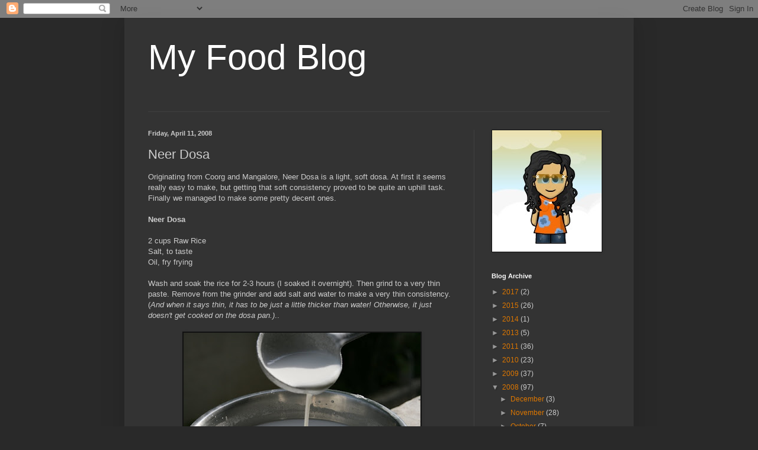

--- FILE ---
content_type: text/html; charset=UTF-8
request_url: https://arundathi-foodblog.blogspot.com/2008/04/neer-dosa.html?showComment=1207942560001
body_size: 17471
content:
<!DOCTYPE html>
<html class='v2' dir='ltr' lang='en'>
<head>
<link href='https://www.blogger.com/static/v1/widgets/4128112664-css_bundle_v2.css' rel='stylesheet' type='text/css'/>
<meta content='width=1100' name='viewport'/>
<meta content='text/html; charset=UTF-8' http-equiv='Content-Type'/>
<meta content='blogger' name='generator'/>
<link href='https://arundathi-foodblog.blogspot.com/favicon.ico' rel='icon' type='image/x-icon'/>
<link href='http://arundathi-foodblog.blogspot.com/2008/04/neer-dosa.html' rel='canonical'/>
<link rel="alternate" type="application/atom+xml" title="My Food Blog - Atom" href="https://arundathi-foodblog.blogspot.com/feeds/posts/default" />
<link rel="alternate" type="application/rss+xml" title="My Food Blog - RSS" href="https://arundathi-foodblog.blogspot.com/feeds/posts/default?alt=rss" />
<link rel="service.post" type="application/atom+xml" title="My Food Blog - Atom" href="https://www.blogger.com/feeds/4856913602799375276/posts/default" />

<link rel="alternate" type="application/atom+xml" title="My Food Blog - Atom" href="https://arundathi-foodblog.blogspot.com/feeds/7948183028278783528/comments/default" />
<!--Can't find substitution for tag [blog.ieCssRetrofitLinks]-->
<link href='https://blogger.googleusercontent.com/img/b/R29vZ2xl/AVvXsEj_qTygjJx1ukiu83ef_bOqn2O4O_Om1uYAhKj-IUBSpqvervH8uUmZ_ruxQ1Opv3nk96N6946jzcMwAnE36NmEtm3UE8PQ6NztwoFBqdYFNb8KNGd6JDO5PvTuyfQ7AR6eomfwVpfnKGU/s400/IMG_2390.JPG' rel='image_src'/>
<meta content='http://arundathi-foodblog.blogspot.com/2008/04/neer-dosa.html' property='og:url'/>
<meta content='Neer Dosa' property='og:title'/>
<meta content='Originating from Coorg and Mangalore, Neer Dosa is a light, soft dosa. At first it seems really easy to make, but getting that soft consiste...' property='og:description'/>
<meta content='https://blogger.googleusercontent.com/img/b/R29vZ2xl/AVvXsEj_qTygjJx1ukiu83ef_bOqn2O4O_Om1uYAhKj-IUBSpqvervH8uUmZ_ruxQ1Opv3nk96N6946jzcMwAnE36NmEtm3UE8PQ6NztwoFBqdYFNb8KNGd6JDO5PvTuyfQ7AR6eomfwVpfnKGU/w1200-h630-p-k-no-nu/IMG_2390.JPG' property='og:image'/>
<title>My Food Blog: Neer Dosa</title>
<style id='page-skin-1' type='text/css'><!--
/*
-----------------------------------------------
Blogger Template Style
Name:     Simple
Designer: Blogger
URL:      www.blogger.com
----------------------------------------------- */
/* Content
----------------------------------------------- */
body {
font: normal normal 12px Arial, Tahoma, Helvetica, FreeSans, sans-serif;
color: #cccccc;
background: #292929 none repeat scroll top left;
padding: 0 40px 40px 40px;
}
html body .region-inner {
min-width: 0;
max-width: 100%;
width: auto;
}
h2 {
font-size: 22px;
}
a:link {
text-decoration:none;
color: #dd7700;
}
a:visited {
text-decoration:none;
color: #cc6600;
}
a:hover {
text-decoration:underline;
color: #cc6600;
}
.body-fauxcolumn-outer .fauxcolumn-inner {
background: transparent none repeat scroll top left;
_background-image: none;
}
.body-fauxcolumn-outer .cap-top {
position: absolute;
z-index: 1;
height: 400px;
width: 100%;
}
.body-fauxcolumn-outer .cap-top .cap-left {
width: 100%;
background: transparent none repeat-x scroll top left;
_background-image: none;
}
.content-outer {
-moz-box-shadow: 0 0 40px rgba(0, 0, 0, .15);
-webkit-box-shadow: 0 0 5px rgba(0, 0, 0, .15);
-goog-ms-box-shadow: 0 0 10px #333333;
box-shadow: 0 0 40px rgba(0, 0, 0, .15);
margin-bottom: 1px;
}
.content-inner {
padding: 10px 10px;
}
.content-inner {
background-color: #333333;
}
/* Header
----------------------------------------------- */
.header-outer {
background: transparent none repeat-x scroll 0 -400px;
_background-image: none;
}
.Header h1 {
font: normal normal 60px Arial, Tahoma, Helvetica, FreeSans, sans-serif;
color: #ffffff;
text-shadow: -1px -1px 1px rgba(0, 0, 0, .2);
}
.Header h1 a {
color: #ffffff;
}
.Header .description {
font-size: 140%;
color: #aaaaaa;
}
.header-inner .Header .titlewrapper {
padding: 22px 30px;
}
.header-inner .Header .descriptionwrapper {
padding: 0 30px;
}
/* Tabs
----------------------------------------------- */
.tabs-inner .section:first-child {
border-top: 1px solid #404040;
}
.tabs-inner .section:first-child ul {
margin-top: -1px;
border-top: 1px solid #404040;
border-left: 0 solid #404040;
border-right: 0 solid #404040;
}
.tabs-inner .widget ul {
background: #222222 none repeat-x scroll 0 -800px;
_background-image: none;
border-bottom: 1px solid #404040;
margin-top: 0;
margin-left: -30px;
margin-right: -30px;
}
.tabs-inner .widget li a {
display: inline-block;
padding: .6em 1em;
font: normal normal 14px Arial, Tahoma, Helvetica, FreeSans, sans-serif;
color: #999999;
border-left: 1px solid #333333;
border-right: 0 solid #404040;
}
.tabs-inner .widget li:first-child a {
border-left: none;
}
.tabs-inner .widget li.selected a, .tabs-inner .widget li a:hover {
color: #ffffff;
background-color: #000000;
text-decoration: none;
}
/* Columns
----------------------------------------------- */
.main-outer {
border-top: 0 solid #404040;
}
.fauxcolumn-left-outer .fauxcolumn-inner {
border-right: 1px solid #404040;
}
.fauxcolumn-right-outer .fauxcolumn-inner {
border-left: 1px solid #404040;
}
/* Headings
----------------------------------------------- */
div.widget > h2,
div.widget h2.title {
margin: 0 0 1em 0;
font: normal bold 11px Arial, Tahoma, Helvetica, FreeSans, sans-serif;
color: #ffffff;
}
/* Widgets
----------------------------------------------- */
.widget .zippy {
color: #999999;
text-shadow: 2px 2px 1px rgba(0, 0, 0, .1);
}
.widget .popular-posts ul {
list-style: none;
}
/* Posts
----------------------------------------------- */
h2.date-header {
font: normal bold 11px Arial, Tahoma, Helvetica, FreeSans, sans-serif;
}
.date-header span {
background-color: transparent;
color: #cccccc;
padding: inherit;
letter-spacing: inherit;
margin: inherit;
}
.main-inner {
padding-top: 30px;
padding-bottom: 30px;
}
.main-inner .column-center-inner {
padding: 0 15px;
}
.main-inner .column-center-inner .section {
margin: 0 15px;
}
.post {
margin: 0 0 25px 0;
}
h3.post-title, .comments h4 {
font: normal normal 22px Arial, Tahoma, Helvetica, FreeSans, sans-serif;
margin: .75em 0 0;
}
.post-body {
font-size: 110%;
line-height: 1.4;
position: relative;
}
.post-body img, .post-body .tr-caption-container, .Profile img, .Image img,
.BlogList .item-thumbnail img {
padding: 0;
background: #111111;
border: 1px solid #111111;
-moz-box-shadow: 1px 1px 5px rgba(0, 0, 0, .1);
-webkit-box-shadow: 1px 1px 5px rgba(0, 0, 0, .1);
box-shadow: 1px 1px 5px rgba(0, 0, 0, .1);
}
.post-body img, .post-body .tr-caption-container {
padding: 1px;
}
.post-body .tr-caption-container {
color: #cccccc;
}
.post-body .tr-caption-container img {
padding: 0;
background: transparent;
border: none;
-moz-box-shadow: 0 0 0 rgba(0, 0, 0, .1);
-webkit-box-shadow: 0 0 0 rgba(0, 0, 0, .1);
box-shadow: 0 0 0 rgba(0, 0, 0, .1);
}
.post-header {
margin: 0 0 1.5em;
line-height: 1.6;
font-size: 90%;
}
.post-footer {
margin: 20px -2px 0;
padding: 5px 10px;
color: #888888;
background-color: #303030;
border-bottom: 1px solid #444444;
line-height: 1.6;
font-size: 90%;
}
#comments .comment-author {
padding-top: 1.5em;
border-top: 1px solid #404040;
background-position: 0 1.5em;
}
#comments .comment-author:first-child {
padding-top: 0;
border-top: none;
}
.avatar-image-container {
margin: .2em 0 0;
}
#comments .avatar-image-container img {
border: 1px solid #111111;
}
/* Comments
----------------------------------------------- */
.comments .comments-content .icon.blog-author {
background-repeat: no-repeat;
background-image: url([data-uri]);
}
.comments .comments-content .loadmore a {
border-top: 1px solid #999999;
border-bottom: 1px solid #999999;
}
.comments .comment-thread.inline-thread {
background-color: #303030;
}
.comments .continue {
border-top: 2px solid #999999;
}
/* Accents
---------------------------------------------- */
.section-columns td.columns-cell {
border-left: 1px solid #404040;
}
.blog-pager {
background: transparent none no-repeat scroll top center;
}
.blog-pager-older-link, .home-link,
.blog-pager-newer-link {
background-color: #333333;
padding: 5px;
}
.footer-outer {
border-top: 0 dashed #bbbbbb;
}
/* Mobile
----------------------------------------------- */
body.mobile  {
background-size: auto;
}
.mobile .body-fauxcolumn-outer {
background: transparent none repeat scroll top left;
}
.mobile .body-fauxcolumn-outer .cap-top {
background-size: 100% auto;
}
.mobile .content-outer {
-webkit-box-shadow: 0 0 3px rgba(0, 0, 0, .15);
box-shadow: 0 0 3px rgba(0, 0, 0, .15);
}
.mobile .tabs-inner .widget ul {
margin-left: 0;
margin-right: 0;
}
.mobile .post {
margin: 0;
}
.mobile .main-inner .column-center-inner .section {
margin: 0;
}
.mobile .date-header span {
padding: 0.1em 10px;
margin: 0 -10px;
}
.mobile h3.post-title {
margin: 0;
}
.mobile .blog-pager {
background: transparent none no-repeat scroll top center;
}
.mobile .footer-outer {
border-top: none;
}
.mobile .main-inner, .mobile .footer-inner {
background-color: #333333;
}
.mobile-index-contents {
color: #cccccc;
}
.mobile-link-button {
background-color: #dd7700;
}
.mobile-link-button a:link, .mobile-link-button a:visited {
color: #ffffff;
}
.mobile .tabs-inner .section:first-child {
border-top: none;
}
.mobile .tabs-inner .PageList .widget-content {
background-color: #000000;
color: #ffffff;
border-top: 1px solid #404040;
border-bottom: 1px solid #404040;
}
.mobile .tabs-inner .PageList .widget-content .pagelist-arrow {
border-left: 1px solid #404040;
}

--></style>
<style id='template-skin-1' type='text/css'><!--
body {
min-width: 860px;
}
.content-outer, .content-fauxcolumn-outer, .region-inner {
min-width: 860px;
max-width: 860px;
_width: 860px;
}
.main-inner .columns {
padding-left: 0px;
padding-right: 260px;
}
.main-inner .fauxcolumn-center-outer {
left: 0px;
right: 260px;
/* IE6 does not respect left and right together */
_width: expression(this.parentNode.offsetWidth -
parseInt("0px") -
parseInt("260px") + 'px');
}
.main-inner .fauxcolumn-left-outer {
width: 0px;
}
.main-inner .fauxcolumn-right-outer {
width: 260px;
}
.main-inner .column-left-outer {
width: 0px;
right: 100%;
margin-left: -0px;
}
.main-inner .column-right-outer {
width: 260px;
margin-right: -260px;
}
#layout {
min-width: 0;
}
#layout .content-outer {
min-width: 0;
width: 800px;
}
#layout .region-inner {
min-width: 0;
width: auto;
}
body#layout div.add_widget {
padding: 8px;
}
body#layout div.add_widget a {
margin-left: 32px;
}
--></style>
<link href='https://www.blogger.com/dyn-css/authorization.css?targetBlogID=4856913602799375276&amp;zx=6be70e91-6137-48a3-aeae-ad92de5e2bd9' media='none' onload='if(media!=&#39;all&#39;)media=&#39;all&#39;' rel='stylesheet'/><noscript><link href='https://www.blogger.com/dyn-css/authorization.css?targetBlogID=4856913602799375276&amp;zx=6be70e91-6137-48a3-aeae-ad92de5e2bd9' rel='stylesheet'/></noscript>
<meta name='google-adsense-platform-account' content='ca-host-pub-1556223355139109'/>
<meta name='google-adsense-platform-domain' content='blogspot.com'/>

</head>
<body class='loading variant-dark'>
<div class='navbar section' id='navbar' name='Navbar'><div class='widget Navbar' data-version='1' id='Navbar1'><script type="text/javascript">
    function setAttributeOnload(object, attribute, val) {
      if(window.addEventListener) {
        window.addEventListener('load',
          function(){ object[attribute] = val; }, false);
      } else {
        window.attachEvent('onload', function(){ object[attribute] = val; });
      }
    }
  </script>
<div id="navbar-iframe-container"></div>
<script type="text/javascript" src="https://apis.google.com/js/platform.js"></script>
<script type="text/javascript">
      gapi.load("gapi.iframes:gapi.iframes.style.bubble", function() {
        if (gapi.iframes && gapi.iframes.getContext) {
          gapi.iframes.getContext().openChild({
              url: 'https://www.blogger.com/navbar/4856913602799375276?po\x3d7948183028278783528\x26origin\x3dhttps://arundathi-foodblog.blogspot.com',
              where: document.getElementById("navbar-iframe-container"),
              id: "navbar-iframe"
          });
        }
      });
    </script><script type="text/javascript">
(function() {
var script = document.createElement('script');
script.type = 'text/javascript';
script.src = '//pagead2.googlesyndication.com/pagead/js/google_top_exp.js';
var head = document.getElementsByTagName('head')[0];
if (head) {
head.appendChild(script);
}})();
</script>
</div></div>
<div class='body-fauxcolumns'>
<div class='fauxcolumn-outer body-fauxcolumn-outer'>
<div class='cap-top'>
<div class='cap-left'></div>
<div class='cap-right'></div>
</div>
<div class='fauxborder-left'>
<div class='fauxborder-right'></div>
<div class='fauxcolumn-inner'>
</div>
</div>
<div class='cap-bottom'>
<div class='cap-left'></div>
<div class='cap-right'></div>
</div>
</div>
</div>
<div class='content'>
<div class='content-fauxcolumns'>
<div class='fauxcolumn-outer content-fauxcolumn-outer'>
<div class='cap-top'>
<div class='cap-left'></div>
<div class='cap-right'></div>
</div>
<div class='fauxborder-left'>
<div class='fauxborder-right'></div>
<div class='fauxcolumn-inner'>
</div>
</div>
<div class='cap-bottom'>
<div class='cap-left'></div>
<div class='cap-right'></div>
</div>
</div>
</div>
<div class='content-outer'>
<div class='content-cap-top cap-top'>
<div class='cap-left'></div>
<div class='cap-right'></div>
</div>
<div class='fauxborder-left content-fauxborder-left'>
<div class='fauxborder-right content-fauxborder-right'></div>
<div class='content-inner'>
<header>
<div class='header-outer'>
<div class='header-cap-top cap-top'>
<div class='cap-left'></div>
<div class='cap-right'></div>
</div>
<div class='fauxborder-left header-fauxborder-left'>
<div class='fauxborder-right header-fauxborder-right'></div>
<div class='region-inner header-inner'>
<div class='header section' id='header' name='Header'><div class='widget Header' data-version='1' id='Header1'>
<div id='header-inner'>
<div class='titlewrapper'>
<h1 class='title'>
<a href='https://arundathi-foodblog.blogspot.com/'>
My Food Blog
</a>
</h1>
</div>
<div class='descriptionwrapper'>
<p class='description'><span>
</span></p>
</div>
</div>
</div></div>
</div>
</div>
<div class='header-cap-bottom cap-bottom'>
<div class='cap-left'></div>
<div class='cap-right'></div>
</div>
</div>
</header>
<div class='tabs-outer'>
<div class='tabs-cap-top cap-top'>
<div class='cap-left'></div>
<div class='cap-right'></div>
</div>
<div class='fauxborder-left tabs-fauxborder-left'>
<div class='fauxborder-right tabs-fauxborder-right'></div>
<div class='region-inner tabs-inner'>
<div class='tabs no-items section' id='crosscol' name='Cross-Column'></div>
<div class='tabs no-items section' id='crosscol-overflow' name='Cross-Column 2'></div>
</div>
</div>
<div class='tabs-cap-bottom cap-bottom'>
<div class='cap-left'></div>
<div class='cap-right'></div>
</div>
</div>
<div class='main-outer'>
<div class='main-cap-top cap-top'>
<div class='cap-left'></div>
<div class='cap-right'></div>
</div>
<div class='fauxborder-left main-fauxborder-left'>
<div class='fauxborder-right main-fauxborder-right'></div>
<div class='region-inner main-inner'>
<div class='columns fauxcolumns'>
<div class='fauxcolumn-outer fauxcolumn-center-outer'>
<div class='cap-top'>
<div class='cap-left'></div>
<div class='cap-right'></div>
</div>
<div class='fauxborder-left'>
<div class='fauxborder-right'></div>
<div class='fauxcolumn-inner'>
</div>
</div>
<div class='cap-bottom'>
<div class='cap-left'></div>
<div class='cap-right'></div>
</div>
</div>
<div class='fauxcolumn-outer fauxcolumn-left-outer'>
<div class='cap-top'>
<div class='cap-left'></div>
<div class='cap-right'></div>
</div>
<div class='fauxborder-left'>
<div class='fauxborder-right'></div>
<div class='fauxcolumn-inner'>
</div>
</div>
<div class='cap-bottom'>
<div class='cap-left'></div>
<div class='cap-right'></div>
</div>
</div>
<div class='fauxcolumn-outer fauxcolumn-right-outer'>
<div class='cap-top'>
<div class='cap-left'></div>
<div class='cap-right'></div>
</div>
<div class='fauxborder-left'>
<div class='fauxborder-right'></div>
<div class='fauxcolumn-inner'>
</div>
</div>
<div class='cap-bottom'>
<div class='cap-left'></div>
<div class='cap-right'></div>
</div>
</div>
<!-- corrects IE6 width calculation -->
<div class='columns-inner'>
<div class='column-center-outer'>
<div class='column-center-inner'>
<div class='main section' id='main' name='Main'><div class='widget Blog' data-version='1' id='Blog1'>
<div class='blog-posts hfeed'>

          <div class="date-outer">
        
<h2 class='date-header'><span>Friday, April 11, 2008</span></h2>

          <div class="date-posts">
        
<div class='post-outer'>
<div class='post hentry uncustomized-post-template' itemprop='blogPost' itemscope='itemscope' itemtype='http://schema.org/BlogPosting'>
<meta content='https://blogger.googleusercontent.com/img/b/R29vZ2xl/AVvXsEj_qTygjJx1ukiu83ef_bOqn2O4O_Om1uYAhKj-IUBSpqvervH8uUmZ_ruxQ1Opv3nk96N6946jzcMwAnE36NmEtm3UE8PQ6NztwoFBqdYFNb8KNGd6JDO5PvTuyfQ7AR6eomfwVpfnKGU/s400/IMG_2390.JPG' itemprop='image_url'/>
<meta content='4856913602799375276' itemprop='blogId'/>
<meta content='7948183028278783528' itemprop='postId'/>
<a name='7948183028278783528'></a>
<h3 class='post-title entry-title' itemprop='name'>
Neer Dosa
</h3>
<div class='post-header'>
<div class='post-header-line-1'></div>
</div>
<div class='post-body entry-content' id='post-body-7948183028278783528' itemprop='description articleBody'>
Originating from Coorg and Mangalore, Neer Dosa is a light, soft dosa. At first it seems really easy to make, but getting that soft consistency proved to be quite an uphill task. Finally we managed to make some pretty decent ones. <br /><br /><span style="font-weight:bold;">Neer Dosa</span><br /><br />2 cups Raw Rice<br />Salt, to taste<br />Oil, fry frying<br /><br />Wash and soak the rice for 2-3 hours (I soaked it overnight). Then grind to a very thin paste. Remove from the grinder and add salt and water to make a very thin consistency. (<span style="font-style:italic;">And when it says thin, it has to be just a little thicker than water! Otherwise, it just doesn't get cooked on the dosa pan.)</span>..<br /><br /><a href="https://blogger.googleusercontent.com/img/b/R29vZ2xl/AVvXsEj_qTygjJx1ukiu83ef_bOqn2O4O_Om1uYAhKj-IUBSpqvervH8uUmZ_ruxQ1Opv3nk96N6946jzcMwAnE36NmEtm3UE8PQ6NztwoFBqdYFNb8KNGd6JDO5PvTuyfQ7AR6eomfwVpfnKGU/s1600-h/IMG_2390.JPG" onblur="try {parent.deselectBloggerImageGracefully();} catch(e) {}"><img alt="" border="0" id="BLOGGER_PHOTO_ID_5187869093329090226" src="https://blogger.googleusercontent.com/img/b/R29vZ2xl/AVvXsEj_qTygjJx1ukiu83ef_bOqn2O4O_Om1uYAhKj-IUBSpqvervH8uUmZ_ruxQ1Opv3nk96N6946jzcMwAnE36NmEtm3UE8PQ6NztwoFBqdYFNb8KNGd6JDO5PvTuyfQ7AR6eomfwVpfnKGU/s400/IMG_2390.JPG" style="display:block; margin:0px auto 10px; text-align:center;cursor:pointer; cursor:hand;" /></a><br /><br />Heat the dosa tava, apply a little oil and pour one ladleful of batter so it spreads in a thin, even layer. Cover and keep for a second. Then remove it carefully. <br /><br /><a href="https://blogger.googleusercontent.com/img/b/R29vZ2xl/AVvXsEjwm_uGEF9Cnq6Eyb7YvW6lGy79vxYIwvs8_emitR_yf5-rHRooaWuJzLryRWL6YwoQa70o0o7QLAlD_kRjjuHjn9f5nh0IF7YJP9RIH0XHcJePdBdgZVXRZSoKcXXn-dVSRUwzIaLmAQ8/s1600-h/IMG_2399.JPG" onblur="try {parent.deselectBloggerImageGracefully();} catch(e) {}"><img alt="" border="0" id="BLOGGER_PHOTO_ID_5187869290897585858" src="https://blogger.googleusercontent.com/img/b/R29vZ2xl/AVvXsEjwm_uGEF9Cnq6Eyb7YvW6lGy79vxYIwvs8_emitR_yf5-rHRooaWuJzLryRWL6YwoQa70o0o7QLAlD_kRjjuHjn9f5nh0IF7YJP9RIH0XHcJePdBdgZVXRZSoKcXXn-dVSRUwzIaLmAQ8/s400/IMG_2399.JPG" style="display:block; margin:0px auto 10px; text-align:center;cursor:pointer; cursor:hand;" /></a><br /><br />They were quite lovely towards the end! I served it with coconut chutney and <a href="http://arundathi-foodblog.blogspot.com/2008/03/tomato-curry.html">tomato curry</a>. <br /><br />This is for Valli's <a href="ttp://cooking4allseasons.blogspot.com/2008/03/announcing-dosa-mela-with-celebration.html">Dosa Mela</a> at Cooking4allseasons.
<div style='clear: both;'></div>
</div>
<div class='post-footer'>
<div class='post-footer-line post-footer-line-1'>
<span class='post-author vcard'>
Posted by
<span class='fn' itemprop='author' itemscope='itemscope' itemtype='http://schema.org/Person'>
<span itemprop='name'>Arundathi</span>
</span>
</span>
<span class='post-timestamp'>
at
<meta content='http://arundathi-foodblog.blogspot.com/2008/04/neer-dosa.html' itemprop='url'/>
<a class='timestamp-link' href='https://arundathi-foodblog.blogspot.com/2008/04/neer-dosa.html' rel='bookmark' title='permanent link'><abbr class='published' itemprop='datePublished' title='2008-04-11T11:36:00+05:30'>11:36&#8239;AM</abbr></a>
</span>
<span class='post-comment-link'>
</span>
<span class='post-icons'>
<span class='item-action'>
<a href='https://www.blogger.com/email-post/4856913602799375276/7948183028278783528' title='Email Post'>
<img alt='' class='icon-action' height='13' src='https://resources.blogblog.com/img/icon18_email.gif' width='18'/>
</a>
</span>
<span class='item-control blog-admin pid-1373010606'>
<a href='https://www.blogger.com/post-edit.g?blogID=4856913602799375276&postID=7948183028278783528&from=pencil' title='Edit Post'>
<img alt='' class='icon-action' height='18' src='https://resources.blogblog.com/img/icon18_edit_allbkg.gif' width='18'/>
</a>
</span>
</span>
<div class='post-share-buttons goog-inline-block'>
</div>
</div>
<div class='post-footer-line post-footer-line-2'>
<span class='post-labels'>
Labels:
<a href='https://arundathi-foodblog.blogspot.com/search/label/Coorg' rel='tag'>Coorg</a>,
<a href='https://arundathi-foodblog.blogspot.com/search/label/Dosa%20Mela' rel='tag'>Dosa Mela</a>,
<a href='https://arundathi-foodblog.blogspot.com/search/label/Mangalore' rel='tag'>Mangalore</a>,
<a href='https://arundathi-foodblog.blogspot.com/search/label/Neer%20Dosa' rel='tag'>Neer Dosa</a>
</span>
</div>
<div class='post-footer-line post-footer-line-3'>
<span class='post-location'>
</span>
</div>
</div>
</div>
<div class='comments' id='comments'>
<a name='comments'></a>
<h4>33 comments:</h4>
<div id='Blog1_comments-block-wrapper'>
<dl class='avatar-comment-indent' id='comments-block'>
<dt class='comment-author ' id='c4019472419930531026'>
<a name='c4019472419930531026'></a>
<div class="avatar-image-container vcard"><span dir="ltr"><a href="https://www.blogger.com/profile/04874841151742437150" target="" rel="nofollow" onclick="" class="avatar-hovercard" id="av-4019472419930531026-04874841151742437150"><img src="https://resources.blogblog.com/img/blank.gif" width="35" height="35" class="delayLoad" style="display: none;" longdesc="//blogger.googleusercontent.com/img/b/R29vZ2xl/AVvXsEiHviM9AtOicnDBd7SG3C9P8evneXy2mbiHURFcEHUUtdYntR15I2mD7XlqPp6PoW5WI1x1SAjqoyiWoTRmCgtHVsUq9OQsRFXbQcHucRyqFpiGSpiXiUrA7Hiw20mZNKY/s45-c/n750686207_1976078_4790.jpg" alt="" title="Sia">

<noscript><img src="//blogger.googleusercontent.com/img/b/R29vZ2xl/AVvXsEiHviM9AtOicnDBd7SG3C9P8evneXy2mbiHURFcEHUUtdYntR15I2mD7XlqPp6PoW5WI1x1SAjqoyiWoTRmCgtHVsUq9OQsRFXbQcHucRyqFpiGSpiXiUrA7Hiw20mZNKY/s45-c/n750686207_1976078_4790.jpg" width="35" height="35" class="photo" alt=""></noscript></a></span></div>
<a href='https://www.blogger.com/profile/04874841151742437150' rel='nofollow'>Sia</a>
said...
</dt>
<dd class='comment-body' id='Blog1_cmt-4019472419930531026'>
<p>
arundati, it takes time to master this art of making neer dosa and looks like u have mastered it well:) we do add little bit of coconut when grinding for the batter though.
</p>
</dd>
<dd class='comment-footer'>
<span class='comment-timestamp'>
<a href='https://arundathi-foodblog.blogspot.com/2008/04/neer-dosa.html?showComment=1207916160000#c4019472419930531026' title='comment permalink'>
April 11, 2008 at 5:46&#8239;PM
</a>
<span class='item-control blog-admin pid-688215161'>
<a class='comment-delete' href='https://www.blogger.com/comment/delete/4856913602799375276/4019472419930531026' title='Delete Comment'>
<img src='https://resources.blogblog.com/img/icon_delete13.gif'/>
</a>
</span>
</span>
</dd>
<dt class='comment-author ' id='c8309863536113041707'>
<a name='c8309863536113041707'></a>
<div class="avatar-image-container avatar-stock"><span dir="ltr"><img src="//resources.blogblog.com/img/blank.gif" width="35" height="35" alt="" title="Anonymous">

</span></div>
Anonymous
said...
</dt>
<dd class='comment-body' id='Blog1_cmt-8309863536113041707'>
<p>
my fav dosa. love the firtst pic.
</p>
</dd>
<dd class='comment-footer'>
<span class='comment-timestamp'>
<a href='https://arundathi-foodblog.blogspot.com/2008/04/neer-dosa.html?showComment=1207921320000#c8309863536113041707' title='comment permalink'>
April 11, 2008 at 7:12&#8239;PM
</a>
<span class='item-control blog-admin pid-1964383082'>
<a class='comment-delete' href='https://www.blogger.com/comment/delete/4856913602799375276/8309863536113041707' title='Delete Comment'>
<img src='https://resources.blogblog.com/img/icon_delete13.gif'/>
</a>
</span>
</span>
</dd>
<dt class='comment-author ' id='c8321877314578228103'>
<a name='c8321877314578228103'></a>
<div class="avatar-image-container vcard"><span dir="ltr"><a href="https://www.blogger.com/profile/12330960476017383925" target="" rel="nofollow" onclick="" class="avatar-hovercard" id="av-8321877314578228103-12330960476017383925"><img src="https://resources.blogblog.com/img/blank.gif" width="35" height="35" class="delayLoad" style="display: none;" longdesc="//blogger.googleusercontent.com/img/b/R29vZ2xl/AVvXsEgiSAYkIjxr8DFksrIHmvOnLjBR3frKOw3eKwIFXSGb2ILvLtl13-lXwMSdMDFPSfEAQU4gsdYcAMTTwPObXay9ZpnZXs2DLVd3fVCMt2zm39U8FSpJlWzs3O5LhxybWQ/s45-c/DSC00652.jpg" alt="" title="kamala">

<noscript><img src="//blogger.googleusercontent.com/img/b/R29vZ2xl/AVvXsEgiSAYkIjxr8DFksrIHmvOnLjBR3frKOw3eKwIFXSGb2ILvLtl13-lXwMSdMDFPSfEAQU4gsdYcAMTTwPObXay9ZpnZXs2DLVd3fVCMt2zm39U8FSpJlWzs3O5LhxybWQ/s45-c/DSC00652.jpg" width="35" height="35" class="photo" alt=""></noscript></a></span></div>
<a href='https://www.blogger.com/profile/12330960476017383925' rel='nofollow'>kamala</a>
said...
</dt>
<dd class='comment-body' id='Blog1_cmt-8321877314578228103'>
<p>
Neer dosa is looking delicious...I love the color perfect
</p>
</dd>
<dd class='comment-footer'>
<span class='comment-timestamp'>
<a href='https://arundathi-foodblog.blogspot.com/2008/04/neer-dosa.html?showComment=1207923420000#c8321877314578228103' title='comment permalink'>
April 11, 2008 at 7:47&#8239;PM
</a>
<span class='item-control blog-admin pid-698266169'>
<a class='comment-delete' href='https://www.blogger.com/comment/delete/4856913602799375276/8321877314578228103' title='Delete Comment'>
<img src='https://resources.blogblog.com/img/icon_delete13.gif'/>
</a>
</span>
</span>
</dd>
<dt class='comment-author ' id='c4283762633451159428'>
<a name='c4283762633451159428'></a>
<div class="avatar-image-container avatar-stock"><span dir="ltr"><img src="//resources.blogblog.com/img/blank.gif" width="35" height="35" alt="" title="Anonymous">

</span></div>
Anonymous
said...
</dt>
<dd class='comment-body' id='Blog1_cmt-4283762633451159428'>
<p>
Never heard about this one before but the pic is really tempting and inviting. Love the recipe. Nice entry. Sure gonna give it a try. :-)
</p>
</dd>
<dd class='comment-footer'>
<span class='comment-timestamp'>
<a href='https://arundathi-foodblog.blogspot.com/2008/04/neer-dosa.html?showComment=1207923780000#c4283762633451159428' title='comment permalink'>
April 11, 2008 at 7:53&#8239;PM
</a>
<span class='item-control blog-admin pid-1964383082'>
<a class='comment-delete' href='https://www.blogger.com/comment/delete/4856913602799375276/4283762633451159428' title='Delete Comment'>
<img src='https://resources.blogblog.com/img/icon_delete13.gif'/>
</a>
</span>
</span>
</dd>
<dt class='comment-author ' id='c7408097593925866336'>
<a name='c7408097593925866336'></a>
<div class="avatar-image-container avatar-stock"><span dir="ltr"><a href="https://www.blogger.com/profile/16157203464974426422" target="" rel="nofollow" onclick="" class="avatar-hovercard" id="av-7408097593925866336-16157203464974426422"><img src="//www.blogger.com/img/blogger_logo_round_35.png" width="35" height="35" alt="" title="Rajesh &amp;amp;amp;Shankari">

</a></span></div>
<a href='https://www.blogger.com/profile/16157203464974426422' rel='nofollow'>Rajesh &amp;Shankari</a>
said...
</dt>
<dd class='comment-body' id='Blog1_cmt-7408097593925866336'>
<p>
Oh! I thought neer dosa needed tender coconut juice etc...duh! Now I know how to make these lil babies
</p>
</dd>
<dd class='comment-footer'>
<span class='comment-timestamp'>
<a href='https://arundathi-foodblog.blogspot.com/2008/04/neer-dosa.html?showComment=1207926840000#c7408097593925866336' title='comment permalink'>
April 11, 2008 at 8:44&#8239;PM
</a>
<span class='item-control blog-admin pid-229363480'>
<a class='comment-delete' href='https://www.blogger.com/comment/delete/4856913602799375276/7408097593925866336' title='Delete Comment'>
<img src='https://resources.blogblog.com/img/icon_delete13.gif'/>
</a>
</span>
</span>
</dd>
<dt class='comment-author ' id='c3472072630459401947'>
<a name='c3472072630459401947'></a>
<div class="avatar-image-container vcard"><span dir="ltr"><a href="https://www.blogger.com/profile/06912395013740648068" target="" rel="nofollow" onclick="" class="avatar-hovercard" id="av-3472072630459401947-06912395013740648068"><img src="https://resources.blogblog.com/img/blank.gif" width="35" height="35" class="delayLoad" style="display: none;" longdesc="//blogger.googleusercontent.com/img/b/R29vZ2xl/AVvXsEgR-8q6ZhZLNOlfZQsYwUjGiwLvEIKEIO-V7DkC3Dj-lbBQIDcfegMLM_CB5M1UlDh_RyHikGQKTjOVXUy4GivnltZ72QV-aU9vFYxVzkG7FFzIalvKFE-CFn317H6_7A/s45-c/meezHeadshot100x100.jpg" alt="" title="Cham">

<noscript><img src="//blogger.googleusercontent.com/img/b/R29vZ2xl/AVvXsEgR-8q6ZhZLNOlfZQsYwUjGiwLvEIKEIO-V7DkC3Dj-lbBQIDcfegMLM_CB5M1UlDh_RyHikGQKTjOVXUy4GivnltZ72QV-aU9vFYxVzkG7FFzIalvKFE-CFn317H6_7A/s45-c/meezHeadshot100x100.jpg" width="35" height="35" class="photo" alt=""></noscript></a></span></div>
<a href='https://www.blogger.com/profile/06912395013740648068' rel='nofollow'>Cham</a>
said...
</dt>
<dd class='comment-body' id='Blog1_cmt-3472072630459401947'>
<p>
They are pure white look beautiful ur dosas :)
</p>
</dd>
<dd class='comment-footer'>
<span class='comment-timestamp'>
<a href='https://arundathi-foodblog.blogspot.com/2008/04/neer-dosa.html?showComment=1207929060000#c3472072630459401947' title='comment permalink'>
April 11, 2008 at 9:21&#8239;PM
</a>
<span class='item-control blog-admin pid-732425408'>
<a class='comment-delete' href='https://www.blogger.com/comment/delete/4856913602799375276/3472072630459401947' title='Delete Comment'>
<img src='https://resources.blogblog.com/img/icon_delete13.gif'/>
</a>
</span>
</span>
</dd>
<dt class='comment-author blog-author' id='c6187497957341572900'>
<a name='c6187497957341572900'></a>
<div class="avatar-image-container avatar-stock"><span dir="ltr"><a href="https://www.blogger.com/profile/09581276218386317347" target="" rel="nofollow" onclick="" class="avatar-hovercard" id="av-6187497957341572900-09581276218386317347"><img src="//www.blogger.com/img/blogger_logo_round_35.png" width="35" height="35" alt="" title="Arundathi">

</a></span></div>
<a href='https://www.blogger.com/profile/09581276218386317347' rel='nofollow'>Arundathi</a>
said...
</dt>
<dd class='comment-body' id='Blog1_cmt-6187497957341572900'>
<p>
@ sia - i far from mastered the art, i think!! lol! I've had much better. I know that the first few were bad but I kept adding more and more water and it finally became quite nice at the end. I've heard its quite an art! Thanks for the compliment! :) will try the coconut next time. <BR/><BR/>@ bee, kamala, cham - thanks!<BR/><BR/>@ shriya - let me know how it turns out.<BR/><BR/>@ shankari - as sia says above, you could add coconut, if you'd like.
</p>
</dd>
<dd class='comment-footer'>
<span class='comment-timestamp'>
<a href='https://arundathi-foodblog.blogspot.com/2008/04/neer-dosa.html?showComment=1207930800000#c6187497957341572900' title='comment permalink'>
April 11, 2008 at 9:50&#8239;PM
</a>
<span class='item-control blog-admin pid-1373010606'>
<a class='comment-delete' href='https://www.blogger.com/comment/delete/4856913602799375276/6187497957341572900' title='Delete Comment'>
<img src='https://resources.blogblog.com/img/icon_delete13.gif'/>
</a>
</span>
</span>
</dd>
<dt class='comment-author ' id='c4425053808238032552'>
<a name='c4425053808238032552'></a>
<div class="avatar-image-container vcard"><span dir="ltr"><a href="https://www.blogger.com/profile/03941988035680859384" target="" rel="nofollow" onclick="" class="avatar-hovercard" id="av-4425053808238032552-03941988035680859384"><img src="https://resources.blogblog.com/img/blank.gif" width="35" height="35" class="delayLoad" style="display: none;" longdesc="//blogger.googleusercontent.com/img/b/R29vZ2xl/AVvXsEhLLQNEjjieJx7veh4Kmp8XiVbvhTy_9xThBp6DwBMa_xlL6CtyiNNNoWHzspz4MYCJlYXtXUK7Gh9CVNCziyIAgRPsjL-BTo9wgAC-oAFDX4HnI2Zad8JfHWVje1eMMrw/s45-c/317CB9AA-0487-435D-91E4-E030A81C6BF8.jpeg" alt="" title="Deepa Kuber">

<noscript><img src="//blogger.googleusercontent.com/img/b/R29vZ2xl/AVvXsEhLLQNEjjieJx7veh4Kmp8XiVbvhTy_9xThBp6DwBMa_xlL6CtyiNNNoWHzspz4MYCJlYXtXUK7Gh9CVNCziyIAgRPsjL-BTo9wgAC-oAFDX4HnI2Zad8JfHWVje1eMMrw/s45-c/317CB9AA-0487-435D-91E4-E030A81C6BF8.jpeg" width="35" height="35" class="photo" alt=""></noscript></a></span></div>
<a href='https://www.blogger.com/profile/03941988035680859384' rel='nofollow'>Deepa Kuber</a>
said...
</dt>
<dd class='comment-body' id='Blog1_cmt-4425053808238032552'>
<p>
Ahh, thats a easy one.. i never attempted neer dosa. ur pic will be on my mind until i try.
</p>
</dd>
<dd class='comment-footer'>
<span class='comment-timestamp'>
<a href='https://arundathi-foodblog.blogspot.com/2008/04/neer-dosa.html?showComment=1207931340000#c4425053808238032552' title='comment permalink'>
April 11, 2008 at 9:59&#8239;PM
</a>
<span class='item-control blog-admin pid-1461078882'>
<a class='comment-delete' href='https://www.blogger.com/comment/delete/4856913602799375276/4425053808238032552' title='Delete Comment'>
<img src='https://resources.blogblog.com/img/icon_delete13.gif'/>
</a>
</span>
</span>
</dd>
<dt class='comment-author ' id='c7903525777538585688'>
<a name='c7903525777538585688'></a>
<div class="avatar-image-container avatar-stock"><span dir="ltr"><a href="https://www.blogger.com/profile/09369537263521672493" target="" rel="nofollow" onclick="" class="avatar-hovercard" id="av-7903525777538585688-09369537263521672493"><img src="//www.blogger.com/img/blogger_logo_round_35.png" width="35" height="35" alt="" title="Vaishali">

</a></span></div>
<a href='https://www.blogger.com/profile/09369537263521672493' rel='nofollow'>Vaishali</a>
said...
</dt>
<dd class='comment-body' id='Blog1_cmt-7903525777538585688'>
<p>
Arundathi, what a lovely dosa. That you could create something so exquisite with just three ingredients is magical.
</p>
</dd>
<dd class='comment-footer'>
<span class='comment-timestamp'>
<a href='https://arundathi-foodblog.blogspot.com/2008/04/neer-dosa.html?showComment=1207937460000#c7903525777538585688' title='comment permalink'>
April 11, 2008 at 11:41&#8239;PM
</a>
<span class='item-control blog-admin pid-1236672828'>
<a class='comment-delete' href='https://www.blogger.com/comment/delete/4856913602799375276/7903525777538585688' title='Delete Comment'>
<img src='https://resources.blogblog.com/img/icon_delete13.gif'/>
</a>
</span>
</span>
</dd>
<dt class='comment-author ' id='c1458968140739394353'>
<a name='c1458968140739394353'></a>
<div class="avatar-image-container avatar-stock"><span dir="ltr"><a href="https://www.blogger.com/profile/11050677700606749603" target="" rel="nofollow" onclick="" class="avatar-hovercard" id="av-1458968140739394353-11050677700606749603"><img src="//www.blogger.com/img/blogger_logo_round_35.png" width="35" height="35" alt="" title="sandhya">

</a></span></div>
<a href='https://www.blogger.com/profile/11050677700606749603' rel='nofollow'>sandhya</a>
said...
</dt>
<dd class='comment-body' id='Blog1_cmt-1458968140739394353'>
<p>
i love neer dosa... yours loks perfect....
</p>
</dd>
<dd class='comment-footer'>
<span class='comment-timestamp'>
<a href='https://arundathi-foodblog.blogspot.com/2008/04/neer-dosa.html?showComment=1207939140000#c1458968140739394353' title='comment permalink'>
April 12, 2008 at 12:09&#8239;AM
</a>
<span class='item-control blog-admin pid-1661571097'>
<a class='comment-delete' href='https://www.blogger.com/comment/delete/4856913602799375276/1458968140739394353' title='Delete Comment'>
<img src='https://resources.blogblog.com/img/icon_delete13.gif'/>
</a>
</span>
</span>
</dd>
<dt class='comment-author ' id='c6626925851162089920'>
<a name='c6626925851162089920'></a>
<div class="avatar-image-container vcard"><span dir="ltr"><a href="https://www.blogger.com/profile/06941121960027582340" target="" rel="nofollow" onclick="" class="avatar-hovercard" id="av-6626925851162089920-06941121960027582340"><img src="https://resources.blogblog.com/img/blank.gif" width="35" height="35" class="delayLoad" style="display: none;" longdesc="//blogger.googleusercontent.com/img/b/R29vZ2xl/AVvXsEj4RUFnEWSZmpG2qGChDvWUiwlh6nQmndQcR6S-BUb6LZBeGz-XzpS8m6rvyW1Vf-v6n8YxROoMV2NDbQd70bxvCLk_RkDVkK65Bjv70Cwq1htQ6KQhy4VomgkVZpK_GcY/s45-c/malasktichen1.jpg" alt="" title="Vanamala Hebbar">

<noscript><img src="//blogger.googleusercontent.com/img/b/R29vZ2xl/AVvXsEj4RUFnEWSZmpG2qGChDvWUiwlh6nQmndQcR6S-BUb6LZBeGz-XzpS8m6rvyW1Vf-v6n8YxROoMV2NDbQd70bxvCLk_RkDVkK65Bjv70Cwq1htQ6KQhy4VomgkVZpK_GcY/s45-c/malasktichen1.jpg" width="35" height="35" class="photo" alt=""></noscript></a></span></div>
<a href='https://www.blogger.com/profile/06941121960027582340' rel='nofollow'>Vanamala Hebbar</a>
said...
</dt>
<dd class='comment-body' id='Blog1_cmt-6626925851162089920'>
<p>
Oh wow neer dosa ... lovely
</p>
</dd>
<dd class='comment-footer'>
<span class='comment-timestamp'>
<a href='https://arundathi-foodblog.blogspot.com/2008/04/neer-dosa.html?showComment=1207941180000#c6626925851162089920' title='comment permalink'>
April 12, 2008 at 12:43&#8239;AM
</a>
<span class='item-control blog-admin pid-101087754'>
<a class='comment-delete' href='https://www.blogger.com/comment/delete/4856913602799375276/6626925851162089920' title='Delete Comment'>
<img src='https://resources.blogblog.com/img/icon_delete13.gif'/>
</a>
</span>
</span>
</dd>
<dt class='comment-author ' id='c5319811248990642382'>
<a name='c5319811248990642382'></a>
<div class="avatar-image-container vcard"><span dir="ltr"><a href="https://www.blogger.com/profile/02369672438790521328" target="" rel="nofollow" onclick="" class="avatar-hovercard" id="av-5319811248990642382-02369672438790521328"><img src="https://resources.blogblog.com/img/blank.gif" width="35" height="35" class="delayLoad" style="display: none;" longdesc="//4.bp.blogspot.com/_OpLeHLAH9Gw/S5xAuBTt3MI/AAAAAAAAECU/6jufk9H0ePY/S45-s35/bigca%2B023.jpg" alt="" title="Uma">

<noscript><img src="//4.bp.blogspot.com/_OpLeHLAH9Gw/S5xAuBTt3MI/AAAAAAAAECU/6jufk9H0ePY/S45-s35/bigca%2B023.jpg" width="35" height="35" class="photo" alt=""></noscript></a></span></div>
<a href='https://www.blogger.com/profile/02369672438790521328' rel='nofollow'>Uma</a>
said...
</dt>
<dd class='comment-body' id='Blog1_cmt-5319811248990642382'>
<p>
looks so pearly-white. never tried neer dosa. thanks for the recipe.
</p>
</dd>
<dd class='comment-footer'>
<span class='comment-timestamp'>
<a href='https://arundathi-foodblog.blogspot.com/2008/04/neer-dosa.html?showComment=1207942560000#c5319811248990642382' title='comment permalink'>
April 12, 2008 at 1:06&#8239;AM
</a>
<span class='item-control blog-admin pid-1435820680'>
<a class='comment-delete' href='https://www.blogger.com/comment/delete/4856913602799375276/5319811248990642382' title='Delete Comment'>
<img src='https://resources.blogblog.com/img/icon_delete13.gif'/>
</a>
</span>
</span>
</dd>
<dt class='comment-author ' id='c3146171995275071136'>
<a name='c3146171995275071136'></a>
<div class="avatar-image-container vcard"><span dir="ltr"><a href="https://www.blogger.com/profile/15021550684332450332" target="" rel="nofollow" onclick="" class="avatar-hovercard" id="av-3146171995275071136-15021550684332450332"><img src="https://resources.blogblog.com/img/blank.gif" width="35" height="35" class="delayLoad" style="display: none;" longdesc="//3.bp.blogspot.com/_BekkwVBo24k/SaswfVWk4zI/AAAAAAAAFhU/WP3cJL8hbiQ/S45-s35/eggless%2Bcake_11.JPG" alt="" title="DK">

<noscript><img src="//3.bp.blogspot.com/_BekkwVBo24k/SaswfVWk4zI/AAAAAAAAFhU/WP3cJL8hbiQ/S45-s35/eggless%2Bcake_11.JPG" width="35" height="35" class="photo" alt=""></noscript></a></span></div>
<a href='https://www.blogger.com/profile/15021550684332450332' rel='nofollow'>DK</a>
said...
</dt>
<dd class='comment-body' id='Blog1_cmt-3146171995275071136'>
<p>
It took me time to get this dosa right..Urs luks perfect :)<BR/><BR/>In reply to your query for the yeast in my blog :<BR/><BR/>one pkt has 1/4 OZ which makes it approx 2 1/4 tsp.if u have the same..then go for it..or u can measure out the spoons and use them..even if u have 2 tsp, it shud suffice.
</p>
</dd>
<dd class='comment-footer'>
<span class='comment-timestamp'>
<a href='https://arundathi-foodblog.blogspot.com/2008/04/neer-dosa.html?showComment=1207942560001#c3146171995275071136' title='comment permalink'>
April 12, 2008 at 1:06&#8239;AM
</a>
<span class='item-control blog-admin pid-164466665'>
<a class='comment-delete' href='https://www.blogger.com/comment/delete/4856913602799375276/3146171995275071136' title='Delete Comment'>
<img src='https://resources.blogblog.com/img/icon_delete13.gif'/>
</a>
</span>
</span>
</dd>
<dt class='comment-author ' id='c8033110198161663830'>
<a name='c8033110198161663830'></a>
<div class="avatar-image-container avatar-stock"><span dir="ltr"><a href="https://www.blogger.com/profile/17746258617915456314" target="" rel="nofollow" onclick="" class="avatar-hovercard" id="av-8033110198161663830-17746258617915456314"><img src="//www.blogger.com/img/blogger_logo_round_35.png" width="35" height="35" alt="" title="Dee">

</a></span></div>
<a href='https://www.blogger.com/profile/17746258617915456314' rel='nofollow'>Dee</a>
said...
</dt>
<dd class='comment-body' id='Blog1_cmt-8033110198161663830'>
<p>
neer dosa looks yummy  and perfect arundhati!! I wanted to make it for the dosa mela , but changed my mind at the last moment!! I'm sure I wouldnt have got it like you!
</p>
</dd>
<dd class='comment-footer'>
<span class='comment-timestamp'>
<a href='https://arundathi-foodblog.blogspot.com/2008/04/neer-dosa.html?showComment=1207955700000#c8033110198161663830' title='comment permalink'>
April 12, 2008 at 4:45&#8239;AM
</a>
<span class='item-control blog-admin pid-1006979966'>
<a class='comment-delete' href='https://www.blogger.com/comment/delete/4856913602799375276/8033110198161663830' title='Delete Comment'>
<img src='https://resources.blogblog.com/img/icon_delete13.gif'/>
</a>
</span>
</span>
</dd>
<dt class='comment-author ' id='c5950549867518168336'>
<a name='c5950549867518168336'></a>
<div class="avatar-image-container avatar-stock"><span dir="ltr"><a href="https://www.blogger.com/profile/08753907896374891549" target="" rel="nofollow" onclick="" class="avatar-hovercard" id="av-5950549867518168336-08753907896374891549"><img src="//www.blogger.com/img/blogger_logo_round_35.png" width="35" height="35" alt="" title="Dee">

</a></span></div>
<a href='https://www.blogger.com/profile/08753907896374891549' rel='nofollow'>Dee</a>
said...
</dt>
<dd class='comment-body' id='Blog1_cmt-5950549867518168336'>
<p>
neer dosa looks yummy and perfect arundhati!! I wanted to make it for the dosa mela , but changed my mind at the last moment!! I'm sure I wouldnt have got it like you!
</p>
</dd>
<dd class='comment-footer'>
<span class='comment-timestamp'>
<a href='https://arundathi-foodblog.blogspot.com/2008/04/neer-dosa.html?showComment=1207956120000#c5950549867518168336' title='comment permalink'>
April 12, 2008 at 4:52&#8239;AM
</a>
<span class='item-control blog-admin pid-1716645461'>
<a class='comment-delete' href='https://www.blogger.com/comment/delete/4856913602799375276/5950549867518168336' title='Delete Comment'>
<img src='https://resources.blogblog.com/img/icon_delete13.gif'/>
</a>
</span>
</span>
</dd>
<dt class='comment-author ' id='c2664028212756331005'>
<a name='c2664028212756331005'></a>
<div class="avatar-image-container avatar-stock"><span dir="ltr"><a href="https://www.blogger.com/profile/11874208877433640934" target="" rel="nofollow" onclick="" class="avatar-hovercard" id="av-2664028212756331005-11874208877433640934"><img src="//www.blogger.com/img/blogger_logo_round_35.png" width="35" height="35" alt="" title="Shubha Ravikoti">

</a></span></div>
<a href='https://www.blogger.com/profile/11874208877433640934' rel='nofollow'>Shubha Ravikoti</a>
said...
</dt>
<dd class='comment-body' id='Blog1_cmt-2664028212756331005'>
<p>
hey ur neer dosa look so nice... loved it... will surely try it soon :D<BR/><BR/>do check my blog and give ur views..:D
</p>
</dd>
<dd class='comment-footer'>
<span class='comment-timestamp'>
<a href='https://arundathi-foodblog.blogspot.com/2008/04/neer-dosa.html?showComment=1207956720000#c2664028212756331005' title='comment permalink'>
April 12, 2008 at 5:02&#8239;AM
</a>
<span class='item-control blog-admin pid-330545983'>
<a class='comment-delete' href='https://www.blogger.com/comment/delete/4856913602799375276/2664028212756331005' title='Delete Comment'>
<img src='https://resources.blogblog.com/img/icon_delete13.gif'/>
</a>
</span>
</span>
</dd>
<dt class='comment-author ' id='c5565626152369227673'>
<a name='c5565626152369227673'></a>
<div class="avatar-image-container vcard"><span dir="ltr"><a href="https://www.blogger.com/profile/01762543180503232926" target="" rel="nofollow" onclick="" class="avatar-hovercard" id="av-5565626152369227673-01762543180503232926"><img src="https://resources.blogblog.com/img/blank.gif" width="35" height="35" class="delayLoad" style="display: none;" longdesc="//2.bp.blogspot.com/_KUb4V_BPNao/SXqMgEHB6nI/AAAAAAAALR0/_9beY_YW2XY/S45-s35/Kairi%2BPickle.jpg" alt="" title="Meera">

<noscript><img src="//2.bp.blogspot.com/_KUb4V_BPNao/SXqMgEHB6nI/AAAAAAAALR0/_9beY_YW2XY/S45-s35/Kairi%2BPickle.jpg" width="35" height="35" class="photo" alt=""></noscript></a></span></div>
<a href='https://www.blogger.com/profile/01762543180503232926' rel='nofollow'>Meera</a>
said...
</dt>
<dd class='comment-body' id='Blog1_cmt-5565626152369227673'>
<p>
Love the neerdosa. I loved the first picture of batter very much.
</p>
</dd>
<dd class='comment-footer'>
<span class='comment-timestamp'>
<a href='https://arundathi-foodblog.blogspot.com/2008/04/neer-dosa.html?showComment=1207963500000#c5565626152369227673' title='comment permalink'>
April 12, 2008 at 6:55&#8239;AM
</a>
<span class='item-control blog-admin pid-790185399'>
<a class='comment-delete' href='https://www.blogger.com/comment/delete/4856913602799375276/5565626152369227673' title='Delete Comment'>
<img src='https://resources.blogblog.com/img/icon_delete13.gif'/>
</a>
</span>
</span>
</dd>
<dt class='comment-author blog-author' id='c7246410145189702676'>
<a name='c7246410145189702676'></a>
<div class="avatar-image-container avatar-stock"><span dir="ltr"><a href="https://www.blogger.com/profile/09581276218386317347" target="" rel="nofollow" onclick="" class="avatar-hovercard" id="av-7246410145189702676-09581276218386317347"><img src="//www.blogger.com/img/blogger_logo_round_35.png" width="35" height="35" alt="" title="Arundathi">

</a></span></div>
<a href='https://www.blogger.com/profile/09581276218386317347' rel='nofollow'>Arundathi</a>
said...
</dt>
<dd class='comment-body' id='Blog1_cmt-7246410145189702676'>
<p>
@ anjali - let me know how it turned out<BR/><BR/>@ vaishali - true! I should start a 3-ingredients or less event - there's lots of stuff we can make out there! <BR/><BR/>@ sandhya, vanamala, uma, meera, shubha - Thank you! <BR/><BR/>@ DK - Far from perfect - not sure about ridges and valleys all over the dosa! But oh well, not bad either. Thanks for the yeast info - got the other ingredients.<BR/><BR/>@ Deepika - I've always been a little intimidated by Neer Dosa, but figured the Dosa Mela was a good opportunity to try it!
</p>
</dd>
<dd class='comment-footer'>
<span class='comment-timestamp'>
<a href='https://arundathi-foodblog.blogspot.com/2008/04/neer-dosa.html?showComment=1207965840000#c7246410145189702676' title='comment permalink'>
April 12, 2008 at 7:34&#8239;AM
</a>
<span class='item-control blog-admin pid-1373010606'>
<a class='comment-delete' href='https://www.blogger.com/comment/delete/4856913602799375276/7246410145189702676' title='Delete Comment'>
<img src='https://resources.blogblog.com/img/icon_delete13.gif'/>
</a>
</span>
</span>
</dd>
<dt class='comment-author ' id='c9114116469194620622'>
<a name='c9114116469194620622'></a>
<div class="avatar-image-container avatar-stock"><span dir="ltr"><a href="https://www.blogger.com/profile/15511533910904602762" target="" rel="nofollow" onclick="" class="avatar-hovercard" id="av-9114116469194620622-15511533910904602762"><img src="//www.blogger.com/img/blogger_logo_round_35.png" width="35" height="35" alt="" title="Sagari">

</a></span></div>
<a href='https://www.blogger.com/profile/15511533910904602762' rel='nofollow'>Sagari</a>
said...
</dt>
<dd class='comment-body' id='Blog1_cmt-9114116469194620622'>
<p>
lovely dosassss arundhathi
</p>
</dd>
<dd class='comment-footer'>
<span class='comment-timestamp'>
<a href='https://arundathi-foodblog.blogspot.com/2008/04/neer-dosa.html?showComment=1207970040000#c9114116469194620622' title='comment permalink'>
April 12, 2008 at 8:44&#8239;AM
</a>
<span class='item-control blog-admin pid-1751601504'>
<a class='comment-delete' href='https://www.blogger.com/comment/delete/4856913602799375276/9114116469194620622' title='Delete Comment'>
<img src='https://resources.blogblog.com/img/icon_delete13.gif'/>
</a>
</span>
</span>
</dd>
<dt class='comment-author ' id='c100243358165786442'>
<a name='c100243358165786442'></a>
<div class="avatar-image-container avatar-stock"><span dir="ltr"><a href="https://www.blogger.com/profile/06894489777424589452" target="" rel="nofollow" onclick="" class="avatar-hovercard" id="av-100243358165786442-06894489777424589452"><img src="//www.blogger.com/img/blogger_logo_round_35.png" width="35" height="35" alt="" title="Lavanya Raj">

</a></span></div>
<a href='https://www.blogger.com/profile/06894489777424589452' rel='nofollow'>Lavanya Raj</a>
said...
</dt>
<dd class='comment-body' id='Blog1_cmt-100243358165786442'>
<p>
Dosa's are looking Good. Chutney's by the side are tempting me to try a bit!
</p>
</dd>
<dd class='comment-footer'>
<span class='comment-timestamp'>
<a href='https://arundathi-foodblog.blogspot.com/2008/04/neer-dosa.html?showComment=1207970520000#c100243358165786442' title='comment permalink'>
April 12, 2008 at 8:52&#8239;AM
</a>
<span class='item-control blog-admin pid-1381229112'>
<a class='comment-delete' href='https://www.blogger.com/comment/delete/4856913602799375276/100243358165786442' title='Delete Comment'>
<img src='https://resources.blogblog.com/img/icon_delete13.gif'/>
</a>
</span>
</span>
</dd>
<dt class='comment-author blog-author' id='c962182659906758202'>
<a name='c962182659906758202'></a>
<div class="avatar-image-container avatar-stock"><span dir="ltr"><a href="https://www.blogger.com/profile/09581276218386317347" target="" rel="nofollow" onclick="" class="avatar-hovercard" id="av-962182659906758202-09581276218386317347"><img src="//www.blogger.com/img/blogger_logo_round_35.png" width="35" height="35" alt="" title="Arundathi">

</a></span></div>
<a href='https://www.blogger.com/profile/09581276218386317347' rel='nofollow'>Arundathi</a>
said...
</dt>
<dd class='comment-body' id='Blog1_cmt-962182659906758202'>
<p>
@ sagari and lavi - thanks so much! :)
</p>
</dd>
<dd class='comment-footer'>
<span class='comment-timestamp'>
<a href='https://arundathi-foodblog.blogspot.com/2008/04/neer-dosa.html?showComment=1207971420000#c962182659906758202' title='comment permalink'>
April 12, 2008 at 9:07&#8239;AM
</a>
<span class='item-control blog-admin pid-1373010606'>
<a class='comment-delete' href='https://www.blogger.com/comment/delete/4856913602799375276/962182659906758202' title='Delete Comment'>
<img src='https://resources.blogblog.com/img/icon_delete13.gif'/>
</a>
</span>
</span>
</dd>
<dt class='comment-author ' id='c5757114097973566108'>
<a name='c5757114097973566108'></a>
<div class="avatar-image-container vcard"><span dir="ltr"><a href="https://www.blogger.com/profile/07056631392342094652" target="" rel="nofollow" onclick="" class="avatar-hovercard" id="av-5757114097973566108-07056631392342094652"><img src="https://resources.blogblog.com/img/blank.gif" width="35" height="35" class="delayLoad" style="display: none;" longdesc="//4.bp.blogspot.com/-zNDa4WV3EQE/VM3HNPcQmrI/AAAAAAAAFsI/MwfPbSiiflw/s35/*" alt="" title="Neha">

<noscript><img src="//4.bp.blogspot.com/-zNDa4WV3EQE/VM3HNPcQmrI/AAAAAAAAFsI/MwfPbSiiflw/s35/*" width="35" height="35" class="photo" alt=""></noscript></a></span></div>
<a href='https://www.blogger.com/profile/07056631392342094652' rel='nofollow'>Neha</a>
said...
</dt>
<dd class='comment-body' id='Blog1_cmt-5757114097973566108'>
<p>
hi Arundhati, very nice dosa, how come so pearly white, sorry i'm very poor in south indian dishes,looks very nice, feels like making now n eating ....
</p>
</dd>
<dd class='comment-footer'>
<span class='comment-timestamp'>
<a href='https://arundathi-foodblog.blogspot.com/2008/04/neer-dosa.html?showComment=1208175180000#c5757114097973566108' title='comment permalink'>
April 14, 2008 at 5:43&#8239;PM
</a>
<span class='item-control blog-admin pid-1069449338'>
<a class='comment-delete' href='https://www.blogger.com/comment/delete/4856913602799375276/5757114097973566108' title='Delete Comment'>
<img src='https://resources.blogblog.com/img/icon_delete13.gif'/>
</a>
</span>
</span>
</dd>
<dt class='comment-author blog-author' id='c429547623058491422'>
<a name='c429547623058491422'></a>
<div class="avatar-image-container avatar-stock"><span dir="ltr"><a href="https://www.blogger.com/profile/09581276218386317347" target="" rel="nofollow" onclick="" class="avatar-hovercard" id="av-429547623058491422-09581276218386317347"><img src="//www.blogger.com/img/blogger_logo_round_35.png" width="35" height="35" alt="" title="Arundathi">

</a></span></div>
<a href='https://www.blogger.com/profile/09581276218386317347' rel='nofollow'>Arundathi</a>
said...
</dt>
<dd class='comment-body' id='Blog1_cmt-429547623058491422'>
<p>
Hi Neha - Thanks! Hmmm I'm assuming its so white because its only raw rice - there are basically no other ingredients!
</p>
</dd>
<dd class='comment-footer'>
<span class='comment-timestamp'>
<a href='https://arundathi-foodblog.blogspot.com/2008/04/neer-dosa.html?showComment=1208194560000#c429547623058491422' title='comment permalink'>
April 14, 2008 at 11:06&#8239;PM
</a>
<span class='item-control blog-admin pid-1373010606'>
<a class='comment-delete' href='https://www.blogger.com/comment/delete/4856913602799375276/429547623058491422' title='Delete Comment'>
<img src='https://resources.blogblog.com/img/icon_delete13.gif'/>
</a>
</span>
</span>
</dd>
<dt class='comment-author ' id='c4517417733759532932'>
<a name='c4517417733759532932'></a>
<div class="avatar-image-container vcard"><span dir="ltr"><a href="https://www.blogger.com/profile/07610131114050032536" target="" rel="nofollow" onclick="" class="avatar-hovercard" id="av-4517417733759532932-07610131114050032536"><img src="https://resources.blogblog.com/img/blank.gif" width="35" height="35" class="delayLoad" style="display: none;" longdesc="//blogger.googleusercontent.com/img/b/R29vZ2xl/AVvXsEjKVabmuCrxPDaWU6o2KNde34c5HxR5R6YnguFobn_HlDH-EpD7R25_n98EkEQQyHb5larZPutM6FMeEuVsgZHhbtU1NJg7R4o6zuivtaHoz0_VCFBqlxIBblaja25rUFA/s45-c/P1030304.JPG" alt="" title="Ranjani">

<noscript><img src="//blogger.googleusercontent.com/img/b/R29vZ2xl/AVvXsEjKVabmuCrxPDaWU6o2KNde34c5HxR5R6YnguFobn_HlDH-EpD7R25_n98EkEQQyHb5larZPutM6FMeEuVsgZHhbtU1NJg7R4o6zuivtaHoz0_VCFBqlxIBblaja25rUFA/s45-c/P1030304.JPG" width="35" height="35" class="photo" alt=""></noscript></a></span></div>
<a href='https://www.blogger.com/profile/07610131114050032536' rel='nofollow'>Ranjani</a>
said...
</dt>
<dd class='comment-body' id='Blog1_cmt-4517417733759532932'>
<p>
This is really different and interesting looking!<BR/>How do you grind rice? Do you use a food processor? I'm not sure mine will be able to grind rice, any reccomendations?
</p>
</dd>
<dd class='comment-footer'>
<span class='comment-timestamp'>
<a href='https://arundathi-foodblog.blogspot.com/2008/04/neer-dosa.html?showComment=1209160980000#c4517417733759532932' title='comment permalink'>
April 26, 2008 at 3:33&#8239;AM
</a>
<span class='item-control blog-admin pid-1821194459'>
<a class='comment-delete' href='https://www.blogger.com/comment/delete/4856913602799375276/4517417733759532932' title='Delete Comment'>
<img src='https://resources.blogblog.com/img/icon_delete13.gif'/>
</a>
</span>
</span>
</dd>
<dt class='comment-author blog-author' id='c2715775668288839800'>
<a name='c2715775668288839800'></a>
<div class="avatar-image-container avatar-stock"><span dir="ltr"><a href="https://www.blogger.com/profile/09581276218386317347" target="" rel="nofollow" onclick="" class="avatar-hovercard" id="av-2715775668288839800-09581276218386317347"><img src="//www.blogger.com/img/blogger_logo_round_35.png" width="35" height="35" alt="" title="Arundathi">

</a></span></div>
<a href='https://www.blogger.com/profile/09581276218386317347' rel='nofollow'>Arundathi</a>
said...
</dt>
<dd class='comment-body' id='Blog1_cmt-2715775668288839800'>
<p>
Hi Ranjani - thanks for stopping by. You could use a food processor, but it never gets as fine as you'd like. <BR/><BR/>Ground Raw Rice can be bought as such in the store.
</p>
</dd>
<dd class='comment-footer'>
<span class='comment-timestamp'>
<a href='https://arundathi-foodblog.blogspot.com/2008/04/neer-dosa.html?showComment=1209180480000#c2715775668288839800' title='comment permalink'>
April 26, 2008 at 8:58&#8239;AM
</a>
<span class='item-control blog-admin pid-1373010606'>
<a class='comment-delete' href='https://www.blogger.com/comment/delete/4856913602799375276/2715775668288839800' title='Delete Comment'>
<img src='https://resources.blogblog.com/img/icon_delete13.gif'/>
</a>
</span>
</span>
</dd>
<dt class='comment-author ' id='c2923758058083261588'>
<a name='c2923758058083261588'></a>
<div class="avatar-image-container vcard"><span dir="ltr"><a href="https://www.blogger.com/profile/07610131114050032536" target="" rel="nofollow" onclick="" class="avatar-hovercard" id="av-2923758058083261588-07610131114050032536"><img src="https://resources.blogblog.com/img/blank.gif" width="35" height="35" class="delayLoad" style="display: none;" longdesc="//blogger.googleusercontent.com/img/b/R29vZ2xl/AVvXsEjKVabmuCrxPDaWU6o2KNde34c5HxR5R6YnguFobn_HlDH-EpD7R25_n98EkEQQyHb5larZPutM6FMeEuVsgZHhbtU1NJg7R4o6zuivtaHoz0_VCFBqlxIBblaja25rUFA/s45-c/P1030304.JPG" alt="" title="Ranjani">

<noscript><img src="//blogger.googleusercontent.com/img/b/R29vZ2xl/AVvXsEjKVabmuCrxPDaWU6o2KNde34c5HxR5R6YnguFobn_HlDH-EpD7R25_n98EkEQQyHb5larZPutM6FMeEuVsgZHhbtU1NJg7R4o6zuivtaHoz0_VCFBqlxIBblaja25rUFA/s45-c/P1030304.JPG" width="35" height="35" class="photo" alt=""></noscript></a></span></div>
<a href='https://www.blogger.com/profile/07610131114050032536' rel='nofollow'>Ranjani</a>
said...
</dt>
<dd class='comment-body' id='Blog1_cmt-2923758058083261588'>
<p>
Thanks for recommendation, I'll be on the hunt for ground raw rice, It'll be a first!!
</p>
</dd>
<dd class='comment-footer'>
<span class='comment-timestamp'>
<a href='https://arundathi-foodblog.blogspot.com/2008/04/neer-dosa.html?showComment=1209218700000#c2923758058083261588' title='comment permalink'>
April 26, 2008 at 7:35&#8239;PM
</a>
<span class='item-control blog-admin pid-1821194459'>
<a class='comment-delete' href='https://www.blogger.com/comment/delete/4856913602799375276/2923758058083261588' title='Delete Comment'>
<img src='https://resources.blogblog.com/img/icon_delete13.gif'/>
</a>
</span>
</span>
</dd>
<dt class='comment-author blog-author' id='c5588244577489327443'>
<a name='c5588244577489327443'></a>
<div class="avatar-image-container avatar-stock"><span dir="ltr"><a href="https://www.blogger.com/profile/09581276218386317347" target="" rel="nofollow" onclick="" class="avatar-hovercard" id="av-5588244577489327443-09581276218386317347"><img src="//www.blogger.com/img/blogger_logo_round_35.png" width="35" height="35" alt="" title="Arundathi">

</a></span></div>
<a href='https://www.blogger.com/profile/09581276218386317347' rel='nofollow'>Arundathi</a>
said...
</dt>
<dd class='comment-body' id='Blog1_cmt-5588244577489327443'>
<p>
They are quite easy to find - especially in Indian store. I'm sure the International foods aisles or a Whole Foods will definitely carry it.
</p>
</dd>
<dd class='comment-footer'>
<span class='comment-timestamp'>
<a href='https://arundathi-foodblog.blogspot.com/2008/04/neer-dosa.html?showComment=1209287160000#c5588244577489327443' title='comment permalink'>
April 27, 2008 at 2:36&#8239;PM
</a>
<span class='item-control blog-admin pid-1373010606'>
<a class='comment-delete' href='https://www.blogger.com/comment/delete/4856913602799375276/5588244577489327443' title='Delete Comment'>
<img src='https://resources.blogblog.com/img/icon_delete13.gif'/>
</a>
</span>
</span>
</dd>
<dt class='comment-author ' id='c8341913052615255844'>
<a name='c8341913052615255844'></a>
<div class="avatar-image-container vcard"><span dir="ltr"><a href="https://www.blogger.com/profile/07610131114050032536" target="" rel="nofollow" onclick="" class="avatar-hovercard" id="av-8341913052615255844-07610131114050032536"><img src="https://resources.blogblog.com/img/blank.gif" width="35" height="35" class="delayLoad" style="display: none;" longdesc="//blogger.googleusercontent.com/img/b/R29vZ2xl/AVvXsEjKVabmuCrxPDaWU6o2KNde34c5HxR5R6YnguFobn_HlDH-EpD7R25_n98EkEQQyHb5larZPutM6FMeEuVsgZHhbtU1NJg7R4o6zuivtaHoz0_VCFBqlxIBblaja25rUFA/s45-c/P1030304.JPG" alt="" title="Ranjani">

<noscript><img src="//blogger.googleusercontent.com/img/b/R29vZ2xl/AVvXsEjKVabmuCrxPDaWU6o2KNde34c5HxR5R6YnguFobn_HlDH-EpD7R25_n98EkEQQyHb5larZPutM6FMeEuVsgZHhbtU1NJg7R4o6zuivtaHoz0_VCFBqlxIBblaja25rUFA/s45-c/P1030304.JPG" width="35" height="35" class="photo" alt=""></noscript></a></span></div>
<a href='https://www.blogger.com/profile/07610131114050032536' rel='nofollow'>Ranjani</a>
said...
</dt>
<dd class='comment-body' id='Blog1_cmt-8341913052615255844'>
<p>
Thanks!<BR/>Will check it out over the weekend!
</p>
</dd>
<dd class='comment-footer'>
<span class='comment-timestamp'>
<a href='https://arundathi-foodblog.blogspot.com/2008/04/neer-dosa.html?showComment=1209396000000#c8341913052615255844' title='comment permalink'>
April 28, 2008 at 8:50&#8239;PM
</a>
<span class='item-control blog-admin pid-1821194459'>
<a class='comment-delete' href='https://www.blogger.com/comment/delete/4856913602799375276/8341913052615255844' title='Delete Comment'>
<img src='https://resources.blogblog.com/img/icon_delete13.gif'/>
</a>
</span>
</span>
</dd>
<dt class='comment-author blog-author' id='c1602962947282338918'>
<a name='c1602962947282338918'></a>
<div class="avatar-image-container avatar-stock"><span dir="ltr"><a href="https://www.blogger.com/profile/09581276218386317347" target="" rel="nofollow" onclick="" class="avatar-hovercard" id="av-1602962947282338918-09581276218386317347"><img src="//www.blogger.com/img/blogger_logo_round_35.png" width="35" height="35" alt="" title="Arundathi">

</a></span></div>
<a href='https://www.blogger.com/profile/09581276218386317347' rel='nofollow'>Arundathi</a>
said...
</dt>
<dd class='comment-body' id='Blog1_cmt-1602962947282338918'>
<p>
you are very welcome - i hope you find it...
</p>
</dd>
<dd class='comment-footer'>
<span class='comment-timestamp'>
<a href='https://arundathi-foodblog.blogspot.com/2008/04/neer-dosa.html?showComment=1209396780000#c1602962947282338918' title='comment permalink'>
April 28, 2008 at 9:03&#8239;PM
</a>
<span class='item-control blog-admin pid-1373010606'>
<a class='comment-delete' href='https://www.blogger.com/comment/delete/4856913602799375276/1602962947282338918' title='Delete Comment'>
<img src='https://resources.blogblog.com/img/icon_delete13.gif'/>
</a>
</span>
</span>
</dd>
<dt class='comment-author ' id='c6092503521029307964'>
<a name='c6092503521029307964'></a>
<div class="avatar-image-container vcard"><span dir="ltr"><a href="https://www.blogger.com/profile/07610131114050032536" target="" rel="nofollow" onclick="" class="avatar-hovercard" id="av-6092503521029307964-07610131114050032536"><img src="https://resources.blogblog.com/img/blank.gif" width="35" height="35" class="delayLoad" style="display: none;" longdesc="//blogger.googleusercontent.com/img/b/R29vZ2xl/AVvXsEjKVabmuCrxPDaWU6o2KNde34c5HxR5R6YnguFobn_HlDH-EpD7R25_n98EkEQQyHb5larZPutM6FMeEuVsgZHhbtU1NJg7R4o6zuivtaHoz0_VCFBqlxIBblaja25rUFA/s45-c/P1030304.JPG" alt="" title="Ranjani">

<noscript><img src="//blogger.googleusercontent.com/img/b/R29vZ2xl/AVvXsEjKVabmuCrxPDaWU6o2KNde34c5HxR5R6YnguFobn_HlDH-EpD7R25_n98EkEQQyHb5larZPutM6FMeEuVsgZHhbtU1NJg7R4o6zuivtaHoz0_VCFBqlxIBblaja25rUFA/s45-c/P1030304.JPG" width="35" height="35" class="photo" alt=""></noscript></a></span></div>
<a href='https://www.blogger.com/profile/07610131114050032536' rel='nofollow'>Ranjani</a>
said...
</dt>
<dd class='comment-body' id='Blog1_cmt-6092503521029307964'>
<p>
Found raw rice at Whole Foods!<BR/>Going to make the dosa this weekend:)<BR/>Yaay!
</p>
</dd>
<dd class='comment-footer'>
<span class='comment-timestamp'>
<a href='https://arundathi-foodblog.blogspot.com/2008/04/neer-dosa.html?showComment=1209515220000#c6092503521029307964' title='comment permalink'>
April 30, 2008 at 5:57&#8239;AM
</a>
<span class='item-control blog-admin pid-1821194459'>
<a class='comment-delete' href='https://www.blogger.com/comment/delete/4856913602799375276/6092503521029307964' title='Delete Comment'>
<img src='https://resources.blogblog.com/img/icon_delete13.gif'/>
</a>
</span>
</span>
</dd>
<dt class='comment-author blog-author' id='c4440294170894259813'>
<a name='c4440294170894259813'></a>
<div class="avatar-image-container avatar-stock"><span dir="ltr"><a href="https://www.blogger.com/profile/09581276218386317347" target="" rel="nofollow" onclick="" class="avatar-hovercard" id="av-4440294170894259813-09581276218386317347"><img src="//www.blogger.com/img/blogger_logo_round_35.png" width="35" height="35" alt="" title="Arundathi">

</a></span></div>
<a href='https://www.blogger.com/profile/09581276218386317347' rel='nofollow'>Arundathi</a>
said...
</dt>
<dd class='comment-body' id='Blog1_cmt-4440294170894259813'>
<p>
very cool - let me know how it turns out!
</p>
</dd>
<dd class='comment-footer'>
<span class='comment-timestamp'>
<a href='https://arundathi-foodblog.blogspot.com/2008/04/neer-dosa.html?showComment=1209524280000#c4440294170894259813' title='comment permalink'>
April 30, 2008 at 8:28&#8239;AM
</a>
<span class='item-control blog-admin pid-1373010606'>
<a class='comment-delete' href='https://www.blogger.com/comment/delete/4856913602799375276/4440294170894259813' title='Delete Comment'>
<img src='https://resources.blogblog.com/img/icon_delete13.gif'/>
</a>
</span>
</span>
</dd>
<dt class='comment-author ' id='c8625289430779302630'>
<a name='c8625289430779302630'></a>
<div class="avatar-image-container avatar-stock"><span dir="ltr"><img src="//resources.blogblog.com/img/blank.gif" width="35" height="35" alt="" title="Anonymous">

</span></div>
Anonymous
said...
</dt>
<dd class='comment-body' id='Blog1_cmt-8625289430779302630'>
<p>
Hi Arundati<BR/>This is chitra from LA. I tried this recipe today and it really came good. Thanks...
</p>
</dd>
<dd class='comment-footer'>
<span class='comment-timestamp'>
<a href='https://arundathi-foodblog.blogspot.com/2008/04/neer-dosa.html?showComment=1228407480000#c8625289430779302630' title='comment permalink'>
December 4, 2008 at 9:48&#8239;PM
</a>
<span class='item-control blog-admin pid-1964383082'>
<a class='comment-delete' href='https://www.blogger.com/comment/delete/4856913602799375276/8625289430779302630' title='Delete Comment'>
<img src='https://resources.blogblog.com/img/icon_delete13.gif'/>
</a>
</span>
</span>
</dd>
<dt class='comment-author blog-author' id='c8564564225557428418'>
<a name='c8564564225557428418'></a>
<div class="avatar-image-container avatar-stock"><span dir="ltr"><a href="https://www.blogger.com/profile/09581276218386317347" target="" rel="nofollow" onclick="" class="avatar-hovercard" id="av-8564564225557428418-09581276218386317347"><img src="//www.blogger.com/img/blogger_logo_round_35.png" width="35" height="35" alt="" title="Arundathi">

</a></span></div>
<a href='https://www.blogger.com/profile/09581276218386317347' rel='nofollow'>Arundathi</a>
said...
</dt>
<dd class='comment-body' id='Blog1_cmt-8564564225557428418'>
<p>
Chitra - am so glad it came out well. thanks.
</p>
</dd>
<dd class='comment-footer'>
<span class='comment-timestamp'>
<a href='https://arundathi-foodblog.blogspot.com/2008/04/neer-dosa.html?showComment=1228453860000#c8564564225557428418' title='comment permalink'>
December 5, 2008 at 10:41&#8239;AM
</a>
<span class='item-control blog-admin pid-1373010606'>
<a class='comment-delete' href='https://www.blogger.com/comment/delete/4856913602799375276/8564564225557428418' title='Delete Comment'>
<img src='https://resources.blogblog.com/img/icon_delete13.gif'/>
</a>
</span>
</span>
</dd>
</dl>
</div>
<p class='comment-footer'>
<a href='https://www.blogger.com/comment/fullpage/post/4856913602799375276/7948183028278783528' onclick='javascript:window.open(this.href, "bloggerPopup", "toolbar=0,location=0,statusbar=1,menubar=0,scrollbars=yes,width=640,height=500"); return false;'>Post a Comment</a>
</p>
</div>
</div>

        </div></div>
      
</div>
<div class='blog-pager' id='blog-pager'>
<span id='blog-pager-newer-link'>
<a class='blog-pager-newer-link' href='https://arundathi-foodblog.blogspot.com/2008/04/akki-roti.html' id='Blog1_blog-pager-newer-link' title='Newer Post'>Newer Post</a>
</span>
<span id='blog-pager-older-link'>
<a class='blog-pager-older-link' href='https://arundathi-foodblog.blogspot.com/2008/04/mysore-rasam.html' id='Blog1_blog-pager-older-link' title='Older Post'>Older Post</a>
</span>
<a class='home-link' href='https://arundathi-foodblog.blogspot.com/'>Home</a>
</div>
<div class='clear'></div>
<div class='post-feeds'>
<div class='feed-links'>
Subscribe to:
<a class='feed-link' href='https://arundathi-foodblog.blogspot.com/feeds/7948183028278783528/comments/default' target='_blank' type='application/atom+xml'>Post Comments (Atom)</a>
</div>
</div>
</div></div>
</div>
</div>
<div class='column-left-outer'>
<div class='column-left-inner'>
<aside>
</aside>
</div>
</div>
<div class='column-right-outer'>
<div class='column-right-inner'>
<aside>
<div class='sidebar section' id='sidebar-right-1'><div class='widget Image' data-version='1' id='Image1'>
<div class='widget-content'>
<img alt='' height='205' id='Image1_img' src='//2.bp.blogspot.com/_asmWSF5Mt3M/R-iQql_dp9I/AAAAAAAACWU/p3KO8zpoR-s/S220/weemee(2).jpg' width='185'/>
<br/>
</div>
<div class='clear'></div>
</div><div class='widget BlogArchive' data-version='1' id='BlogArchive1'>
<h2>Blog Archive</h2>
<div class='widget-content'>
<div id='ArchiveList'>
<div id='BlogArchive1_ArchiveList'>
<ul class='hierarchy'>
<li class='archivedate collapsed'>
<a class='toggle' href='javascript:void(0)'>
<span class='zippy'>

        &#9658;&#160;
      
</span>
</a>
<a class='post-count-link' href='https://arundathi-foodblog.blogspot.com/2017/'>
2017
</a>
<span class='post-count' dir='ltr'>(2)</span>
<ul class='hierarchy'>
<li class='archivedate collapsed'>
<a class='toggle' href='javascript:void(0)'>
<span class='zippy'>

        &#9658;&#160;
      
</span>
</a>
<a class='post-count-link' href='https://arundathi-foodblog.blogspot.com/2017/10/'>
October
</a>
<span class='post-count' dir='ltr'>(2)</span>
</li>
</ul>
</li>
</ul>
<ul class='hierarchy'>
<li class='archivedate collapsed'>
<a class='toggle' href='javascript:void(0)'>
<span class='zippy'>

        &#9658;&#160;
      
</span>
</a>
<a class='post-count-link' href='https://arundathi-foodblog.blogspot.com/2015/'>
2015
</a>
<span class='post-count' dir='ltr'>(26)</span>
<ul class='hierarchy'>
<li class='archivedate collapsed'>
<a class='toggle' href='javascript:void(0)'>
<span class='zippy'>

        &#9658;&#160;
      
</span>
</a>
<a class='post-count-link' href='https://arundathi-foodblog.blogspot.com/2015/09/'>
September
</a>
<span class='post-count' dir='ltr'>(5)</span>
</li>
</ul>
<ul class='hierarchy'>
<li class='archivedate collapsed'>
<a class='toggle' href='javascript:void(0)'>
<span class='zippy'>

        &#9658;&#160;
      
</span>
</a>
<a class='post-count-link' href='https://arundathi-foodblog.blogspot.com/2015/08/'>
August
</a>
<span class='post-count' dir='ltr'>(1)</span>
</li>
</ul>
<ul class='hierarchy'>
<li class='archivedate collapsed'>
<a class='toggle' href='javascript:void(0)'>
<span class='zippy'>

        &#9658;&#160;
      
</span>
</a>
<a class='post-count-link' href='https://arundathi-foodblog.blogspot.com/2015/04/'>
April
</a>
<span class='post-count' dir='ltr'>(2)</span>
</li>
</ul>
<ul class='hierarchy'>
<li class='archivedate collapsed'>
<a class='toggle' href='javascript:void(0)'>
<span class='zippy'>

        &#9658;&#160;
      
</span>
</a>
<a class='post-count-link' href='https://arundathi-foodblog.blogspot.com/2015/03/'>
March
</a>
<span class='post-count' dir='ltr'>(10)</span>
</li>
</ul>
<ul class='hierarchy'>
<li class='archivedate collapsed'>
<a class='toggle' href='javascript:void(0)'>
<span class='zippy'>

        &#9658;&#160;
      
</span>
</a>
<a class='post-count-link' href='https://arundathi-foodblog.blogspot.com/2015/02/'>
February
</a>
<span class='post-count' dir='ltr'>(6)</span>
</li>
</ul>
<ul class='hierarchy'>
<li class='archivedate collapsed'>
<a class='toggle' href='javascript:void(0)'>
<span class='zippy'>

        &#9658;&#160;
      
</span>
</a>
<a class='post-count-link' href='https://arundathi-foodblog.blogspot.com/2015/01/'>
January
</a>
<span class='post-count' dir='ltr'>(2)</span>
</li>
</ul>
</li>
</ul>
<ul class='hierarchy'>
<li class='archivedate collapsed'>
<a class='toggle' href='javascript:void(0)'>
<span class='zippy'>

        &#9658;&#160;
      
</span>
</a>
<a class='post-count-link' href='https://arundathi-foodblog.blogspot.com/2014/'>
2014
</a>
<span class='post-count' dir='ltr'>(1)</span>
<ul class='hierarchy'>
<li class='archivedate collapsed'>
<a class='toggle' href='javascript:void(0)'>
<span class='zippy'>

        &#9658;&#160;
      
</span>
</a>
<a class='post-count-link' href='https://arundathi-foodblog.blogspot.com/2014/10/'>
October
</a>
<span class='post-count' dir='ltr'>(1)</span>
</li>
</ul>
</li>
</ul>
<ul class='hierarchy'>
<li class='archivedate collapsed'>
<a class='toggle' href='javascript:void(0)'>
<span class='zippy'>

        &#9658;&#160;
      
</span>
</a>
<a class='post-count-link' href='https://arundathi-foodblog.blogspot.com/2013/'>
2013
</a>
<span class='post-count' dir='ltr'>(5)</span>
<ul class='hierarchy'>
<li class='archivedate collapsed'>
<a class='toggle' href='javascript:void(0)'>
<span class='zippy'>

        &#9658;&#160;
      
</span>
</a>
<a class='post-count-link' href='https://arundathi-foodblog.blogspot.com/2013/11/'>
November
</a>
<span class='post-count' dir='ltr'>(2)</span>
</li>
</ul>
<ul class='hierarchy'>
<li class='archivedate collapsed'>
<a class='toggle' href='javascript:void(0)'>
<span class='zippy'>

        &#9658;&#160;
      
</span>
</a>
<a class='post-count-link' href='https://arundathi-foodblog.blogspot.com/2013/04/'>
April
</a>
<span class='post-count' dir='ltr'>(3)</span>
</li>
</ul>
</li>
</ul>
<ul class='hierarchy'>
<li class='archivedate collapsed'>
<a class='toggle' href='javascript:void(0)'>
<span class='zippy'>

        &#9658;&#160;
      
</span>
</a>
<a class='post-count-link' href='https://arundathi-foodblog.blogspot.com/2011/'>
2011
</a>
<span class='post-count' dir='ltr'>(36)</span>
<ul class='hierarchy'>
<li class='archivedate collapsed'>
<a class='toggle' href='javascript:void(0)'>
<span class='zippy'>

        &#9658;&#160;
      
</span>
</a>
<a class='post-count-link' href='https://arundathi-foodblog.blogspot.com/2011/10/'>
October
</a>
<span class='post-count' dir='ltr'>(3)</span>
</li>
</ul>
<ul class='hierarchy'>
<li class='archivedate collapsed'>
<a class='toggle' href='javascript:void(0)'>
<span class='zippy'>

        &#9658;&#160;
      
</span>
</a>
<a class='post-count-link' href='https://arundathi-foodblog.blogspot.com/2011/08/'>
August
</a>
<span class='post-count' dir='ltr'>(5)</span>
</li>
</ul>
<ul class='hierarchy'>
<li class='archivedate collapsed'>
<a class='toggle' href='javascript:void(0)'>
<span class='zippy'>

        &#9658;&#160;
      
</span>
</a>
<a class='post-count-link' href='https://arundathi-foodblog.blogspot.com/2011/07/'>
July
</a>
<span class='post-count' dir='ltr'>(1)</span>
</li>
</ul>
<ul class='hierarchy'>
<li class='archivedate collapsed'>
<a class='toggle' href='javascript:void(0)'>
<span class='zippy'>

        &#9658;&#160;
      
</span>
</a>
<a class='post-count-link' href='https://arundathi-foodblog.blogspot.com/2011/06/'>
June
</a>
<span class='post-count' dir='ltr'>(4)</span>
</li>
</ul>
<ul class='hierarchy'>
<li class='archivedate collapsed'>
<a class='toggle' href='javascript:void(0)'>
<span class='zippy'>

        &#9658;&#160;
      
</span>
</a>
<a class='post-count-link' href='https://arundathi-foodblog.blogspot.com/2011/05/'>
May
</a>
<span class='post-count' dir='ltr'>(3)</span>
</li>
</ul>
<ul class='hierarchy'>
<li class='archivedate collapsed'>
<a class='toggle' href='javascript:void(0)'>
<span class='zippy'>

        &#9658;&#160;
      
</span>
</a>
<a class='post-count-link' href='https://arundathi-foodblog.blogspot.com/2011/04/'>
April
</a>
<span class='post-count' dir='ltr'>(10)</span>
</li>
</ul>
<ul class='hierarchy'>
<li class='archivedate collapsed'>
<a class='toggle' href='javascript:void(0)'>
<span class='zippy'>

        &#9658;&#160;
      
</span>
</a>
<a class='post-count-link' href='https://arundathi-foodblog.blogspot.com/2011/03/'>
March
</a>
<span class='post-count' dir='ltr'>(10)</span>
</li>
</ul>
</li>
</ul>
<ul class='hierarchy'>
<li class='archivedate collapsed'>
<a class='toggle' href='javascript:void(0)'>
<span class='zippy'>

        &#9658;&#160;
      
</span>
</a>
<a class='post-count-link' href='https://arundathi-foodblog.blogspot.com/2010/'>
2010
</a>
<span class='post-count' dir='ltr'>(23)</span>
<ul class='hierarchy'>
<li class='archivedate collapsed'>
<a class='toggle' href='javascript:void(0)'>
<span class='zippy'>

        &#9658;&#160;
      
</span>
</a>
<a class='post-count-link' href='https://arundathi-foodblog.blogspot.com/2010/12/'>
December
</a>
<span class='post-count' dir='ltr'>(1)</span>
</li>
</ul>
<ul class='hierarchy'>
<li class='archivedate collapsed'>
<a class='toggle' href='javascript:void(0)'>
<span class='zippy'>

        &#9658;&#160;
      
</span>
</a>
<a class='post-count-link' href='https://arundathi-foodblog.blogspot.com/2010/11/'>
November
</a>
<span class='post-count' dir='ltr'>(1)</span>
</li>
</ul>
<ul class='hierarchy'>
<li class='archivedate collapsed'>
<a class='toggle' href='javascript:void(0)'>
<span class='zippy'>

        &#9658;&#160;
      
</span>
</a>
<a class='post-count-link' href='https://arundathi-foodblog.blogspot.com/2010/10/'>
October
</a>
<span class='post-count' dir='ltr'>(2)</span>
</li>
</ul>
<ul class='hierarchy'>
<li class='archivedate collapsed'>
<a class='toggle' href='javascript:void(0)'>
<span class='zippy'>

        &#9658;&#160;
      
</span>
</a>
<a class='post-count-link' href='https://arundathi-foodblog.blogspot.com/2010/09/'>
September
</a>
<span class='post-count' dir='ltr'>(1)</span>
</li>
</ul>
<ul class='hierarchy'>
<li class='archivedate collapsed'>
<a class='toggle' href='javascript:void(0)'>
<span class='zippy'>

        &#9658;&#160;
      
</span>
</a>
<a class='post-count-link' href='https://arundathi-foodblog.blogspot.com/2010/08/'>
August
</a>
<span class='post-count' dir='ltr'>(6)</span>
</li>
</ul>
<ul class='hierarchy'>
<li class='archivedate collapsed'>
<a class='toggle' href='javascript:void(0)'>
<span class='zippy'>

        &#9658;&#160;
      
</span>
</a>
<a class='post-count-link' href='https://arundathi-foodblog.blogspot.com/2010/07/'>
July
</a>
<span class='post-count' dir='ltr'>(6)</span>
</li>
</ul>
<ul class='hierarchy'>
<li class='archivedate collapsed'>
<a class='toggle' href='javascript:void(0)'>
<span class='zippy'>

        &#9658;&#160;
      
</span>
</a>
<a class='post-count-link' href='https://arundathi-foodblog.blogspot.com/2010/06/'>
June
</a>
<span class='post-count' dir='ltr'>(6)</span>
</li>
</ul>
</li>
</ul>
<ul class='hierarchy'>
<li class='archivedate collapsed'>
<a class='toggle' href='javascript:void(0)'>
<span class='zippy'>

        &#9658;&#160;
      
</span>
</a>
<a class='post-count-link' href='https://arundathi-foodblog.blogspot.com/2009/'>
2009
</a>
<span class='post-count' dir='ltr'>(37)</span>
<ul class='hierarchy'>
<li class='archivedate collapsed'>
<a class='toggle' href='javascript:void(0)'>
<span class='zippy'>

        &#9658;&#160;
      
</span>
</a>
<a class='post-count-link' href='https://arundathi-foodblog.blogspot.com/2009/07/'>
July
</a>
<span class='post-count' dir='ltr'>(3)</span>
</li>
</ul>
<ul class='hierarchy'>
<li class='archivedate collapsed'>
<a class='toggle' href='javascript:void(0)'>
<span class='zippy'>

        &#9658;&#160;
      
</span>
</a>
<a class='post-count-link' href='https://arundathi-foodblog.blogspot.com/2009/06/'>
June
</a>
<span class='post-count' dir='ltr'>(4)</span>
</li>
</ul>
<ul class='hierarchy'>
<li class='archivedate collapsed'>
<a class='toggle' href='javascript:void(0)'>
<span class='zippy'>

        &#9658;&#160;
      
</span>
</a>
<a class='post-count-link' href='https://arundathi-foodblog.blogspot.com/2009/05/'>
May
</a>
<span class='post-count' dir='ltr'>(5)</span>
</li>
</ul>
<ul class='hierarchy'>
<li class='archivedate collapsed'>
<a class='toggle' href='javascript:void(0)'>
<span class='zippy'>

        &#9658;&#160;
      
</span>
</a>
<a class='post-count-link' href='https://arundathi-foodblog.blogspot.com/2009/04/'>
April
</a>
<span class='post-count' dir='ltr'>(10)</span>
</li>
</ul>
<ul class='hierarchy'>
<li class='archivedate collapsed'>
<a class='toggle' href='javascript:void(0)'>
<span class='zippy'>

        &#9658;&#160;
      
</span>
</a>
<a class='post-count-link' href='https://arundathi-foodblog.blogspot.com/2009/03/'>
March
</a>
<span class='post-count' dir='ltr'>(9)</span>
</li>
</ul>
<ul class='hierarchy'>
<li class='archivedate collapsed'>
<a class='toggle' href='javascript:void(0)'>
<span class='zippy'>

        &#9658;&#160;
      
</span>
</a>
<a class='post-count-link' href='https://arundathi-foodblog.blogspot.com/2009/02/'>
February
</a>
<span class='post-count' dir='ltr'>(5)</span>
</li>
</ul>
<ul class='hierarchy'>
<li class='archivedate collapsed'>
<a class='toggle' href='javascript:void(0)'>
<span class='zippy'>

        &#9658;&#160;
      
</span>
</a>
<a class='post-count-link' href='https://arundathi-foodblog.blogspot.com/2009/01/'>
January
</a>
<span class='post-count' dir='ltr'>(1)</span>
</li>
</ul>
</li>
</ul>
<ul class='hierarchy'>
<li class='archivedate expanded'>
<a class='toggle' href='javascript:void(0)'>
<span class='zippy toggle-open'>

        &#9660;&#160;
      
</span>
</a>
<a class='post-count-link' href='https://arundathi-foodblog.blogspot.com/2008/'>
2008
</a>
<span class='post-count' dir='ltr'>(97)</span>
<ul class='hierarchy'>
<li class='archivedate collapsed'>
<a class='toggle' href='javascript:void(0)'>
<span class='zippy'>

        &#9658;&#160;
      
</span>
</a>
<a class='post-count-link' href='https://arundathi-foodblog.blogspot.com/2008/12/'>
December
</a>
<span class='post-count' dir='ltr'>(3)</span>
</li>
</ul>
<ul class='hierarchy'>
<li class='archivedate collapsed'>
<a class='toggle' href='javascript:void(0)'>
<span class='zippy'>

        &#9658;&#160;
      
</span>
</a>
<a class='post-count-link' href='https://arundathi-foodblog.blogspot.com/2008/11/'>
November
</a>
<span class='post-count' dir='ltr'>(28)</span>
</li>
</ul>
<ul class='hierarchy'>
<li class='archivedate collapsed'>
<a class='toggle' href='javascript:void(0)'>
<span class='zippy'>

        &#9658;&#160;
      
</span>
</a>
<a class='post-count-link' href='https://arundathi-foodblog.blogspot.com/2008/10/'>
October
</a>
<span class='post-count' dir='ltr'>(7)</span>
</li>
</ul>
<ul class='hierarchy'>
<li class='archivedate collapsed'>
<a class='toggle' href='javascript:void(0)'>
<span class='zippy'>

        &#9658;&#160;
      
</span>
</a>
<a class='post-count-link' href='https://arundathi-foodblog.blogspot.com/2008/09/'>
September
</a>
<span class='post-count' dir='ltr'>(6)</span>
</li>
</ul>
<ul class='hierarchy'>
<li class='archivedate collapsed'>
<a class='toggle' href='javascript:void(0)'>
<span class='zippy'>

        &#9658;&#160;
      
</span>
</a>
<a class='post-count-link' href='https://arundathi-foodblog.blogspot.com/2008/08/'>
August
</a>
<span class='post-count' dir='ltr'>(13)</span>
</li>
</ul>
<ul class='hierarchy'>
<li class='archivedate collapsed'>
<a class='toggle' href='javascript:void(0)'>
<span class='zippy'>

        &#9658;&#160;
      
</span>
</a>
<a class='post-count-link' href='https://arundathi-foodblog.blogspot.com/2008/07/'>
July
</a>
<span class='post-count' dir='ltr'>(5)</span>
</li>
</ul>
<ul class='hierarchy'>
<li class='archivedate collapsed'>
<a class='toggle' href='javascript:void(0)'>
<span class='zippy'>

        &#9658;&#160;
      
</span>
</a>
<a class='post-count-link' href='https://arundathi-foodblog.blogspot.com/2008/06/'>
June
</a>
<span class='post-count' dir='ltr'>(13)</span>
</li>
</ul>
<ul class='hierarchy'>
<li class='archivedate collapsed'>
<a class='toggle' href='javascript:void(0)'>
<span class='zippy'>

        &#9658;&#160;
      
</span>
</a>
<a class='post-count-link' href='https://arundathi-foodblog.blogspot.com/2008/05/'>
May
</a>
<span class='post-count' dir='ltr'>(10)</span>
</li>
</ul>
<ul class='hierarchy'>
<li class='archivedate expanded'>
<a class='toggle' href='javascript:void(0)'>
<span class='zippy toggle-open'>

        &#9660;&#160;
      
</span>
</a>
<a class='post-count-link' href='https://arundathi-foodblog.blogspot.com/2008/04/'>
April
</a>
<span class='post-count' dir='ltr'>(10)</span>
<ul class='posts'>
<li><a href='https://arundathi-foodblog.blogspot.com/2008/04/chettinad-chicken-curry.html'>Chettinad Chicken Curry</a></li>
<li><a href='https://arundathi-foodblog.blogspot.com/2008/04/spicy-potatoes-for-comfort.html'>Spicy Potatoes for Comfort</a></li>
<li><a href='https://arundathi-foodblog.blogspot.com/2008/04/french-toast.html'>French Toast</a></li>
<li><a href='https://arundathi-foodblog.blogspot.com/2008/04/lemon-rice-taste-of-yellow.html'>Lemon Rice: A Taste of Yellow</a></li>
<li><a href='https://arundathi-foodblog.blogspot.com/2008/04/olan.html'>Olan</a></li>
<li><a href='https://arundathi-foodblog.blogspot.com/2008/04/akki-roti.html'>Akki Roti</a></li>
<li><a href='https://arundathi-foodblog.blogspot.com/2008/04/neer-dosa.html'>Neer Dosa</a></li>
<li><a href='https://arundathi-foodblog.blogspot.com/2008/04/mysore-rasam.html'>Mysore Rasam</a></li>
<li><a href='https://arundathi-foodblog.blogspot.com/2008/04/vermicelli-upma.html'>Vermicelli Upma</a></li>
<li><a href='https://arundathi-foodblog.blogspot.com/2008/04/pesarat.html'>Pesarat</a></li>
</ul>
</li>
</ul>
<ul class='hierarchy'>
<li class='archivedate collapsed'>
<a class='toggle' href='javascript:void(0)'>
<span class='zippy'>

        &#9658;&#160;
      
</span>
</a>
<a class='post-count-link' href='https://arundathi-foodblog.blogspot.com/2008/03/'>
March
</a>
<span class='post-count' dir='ltr'>(2)</span>
</li>
</ul>
</li>
</ul>
<ul class='hierarchy'>
<li class='archivedate collapsed'>
<a class='toggle' href='javascript:void(0)'>
<span class='zippy'>

        &#9658;&#160;
      
</span>
</a>
<a class='post-count-link' href='https://arundathi-foodblog.blogspot.com/2007/'>
2007
</a>
<span class='post-count' dir='ltr'>(9)</span>
<ul class='hierarchy'>
<li class='archivedate collapsed'>
<a class='toggle' href='javascript:void(0)'>
<span class='zippy'>

        &#9658;&#160;
      
</span>
</a>
<a class='post-count-link' href='https://arundathi-foodblog.blogspot.com/2007/07/'>
July
</a>
<span class='post-count' dir='ltr'>(1)</span>
</li>
</ul>
<ul class='hierarchy'>
<li class='archivedate collapsed'>
<a class='toggle' href='javascript:void(0)'>
<span class='zippy'>

        &#9658;&#160;
      
</span>
</a>
<a class='post-count-link' href='https://arundathi-foodblog.blogspot.com/2007/05/'>
May
</a>
<span class='post-count' dir='ltr'>(4)</span>
</li>
</ul>
<ul class='hierarchy'>
<li class='archivedate collapsed'>
<a class='toggle' href='javascript:void(0)'>
<span class='zippy'>

        &#9658;&#160;
      
</span>
</a>
<a class='post-count-link' href='https://arundathi-foodblog.blogspot.com/2007/03/'>
March
</a>
<span class='post-count' dir='ltr'>(1)</span>
</li>
</ul>
<ul class='hierarchy'>
<li class='archivedate collapsed'>
<a class='toggle' href='javascript:void(0)'>
<span class='zippy'>

        &#9658;&#160;
      
</span>
</a>
<a class='post-count-link' href='https://arundathi-foodblog.blogspot.com/2007/02/'>
February
</a>
<span class='post-count' dir='ltr'>(3)</span>
</li>
</ul>
</li>
</ul>
</div>
</div>
<div class='clear'></div>
</div>
</div><div class='widget LinkList' data-version='1' id='LinkList1'>
<h2>I Also Blog At</h2>
<div class='widget-content'>
<ul>
<li><a href='http://arundathi-rediscovery.blogspot.com/'>Rediscovering Chennai</a></li>
</ul>
<div class='clear'></div>
</div>
</div><div class='widget Image' data-version='1' id='Image4'>
<h2>Subscribe to this Blog</h2>
<div class='widget-content'>
<a href='http://feeds.feedburner.com/MyFoodBlog'>
<img alt='Subscribe to this Blog' height='48' id='Image4_img' src='https://blogger.googleusercontent.com/img/b/R29vZ2xl/AVvXsEjMH_iT2CyOfulTcYSm-fJaDf18DeLofPogBRdkZHQICH1P90XGCTQT4FR0HfddhzAxtMLPbGfr-cuEkdam1qNpFavTPw1hQbgf_X5exqKtypjnB04LDC0nU9XTqjjdf_PzA9x-VMbr3gY/s220/rss_48x48.png' width='48'/>
</a>
<br/>
</div>
<div class='clear'></div>
</div><div class='widget Image' data-version='1' id='Image5'>
<h2>Subscribe by Email</h2>
<div class='widget-content'>
<a href='http://feedburner.google.com/fb/a/mailverify?uri=MyFoodBlog'>
<img alt='Subscribe by Email' height='48' id='Image5_img' src='https://blogger.googleusercontent.com/img/b/R29vZ2xl/AVvXsEjrlNb2lbACLC0b-bIhUw5mXs784u5aBws89SuGKtY1IlmOC-aY0cqis9vt8qrJ5jJz-BrMC1qrmIGOR9MsfmG4velqXhNmrpAEtnVKkb1yEC8Qhp_XJjQF5pJ-G0sFIbtG1yZLwx_NUG4/s220/email_48x48.png' width='48'/>
</a>
<br/>
</div>
<div class='clear'></div>
</div><div class='widget Image' data-version='1' id='Image2'>
<h2>Follow me on Twitter</h2>
<div class='widget-content'>
<a href='http://www.twitter.com/akrishna73'>
<img alt='Follow me on Twitter' height='48' id='Image2_img' src='https://blogger.googleusercontent.com/img/b/R29vZ2xl/AVvXsEgAN1j5gKEj48n1dRNxc1fOnegTxR_5KAq28z-mUMm1q67_qs_54CbiJnQ0LEYBtZPIRerciHrM85_Ru81uD-ECCIuW0Yq1Ou-OaBTiSlVgr3hCAO-vCXmqyLGdLxmRzR-t71IyvHnhA3U/s220/tweeter_48x48.png' width='48'/>
</a>
<br/>
</div>
<div class='clear'></div>
</div><div class='widget HTML' data-version='1' id='HTML4'>
<div class='widget-content'>
<a href="http://www.indiblogger.in" title="Indian Blogger Network">
<img border="0" width="147" alt="IndiBlogger - Where Indian Blogs Meet" src="https://lh3.googleusercontent.com/blogger_img_proxy/AEn0k_thzjFfmCGr9fP7heemHOosGlxsHaRC75g4-SC53OuHNQyXeHvfpfz7_RYxVB9GhgOftNeLU6MWh1JPpWXSdlWd5wts8rjeralB0O8khllCKlKLmFlQAA=s0-d" height="62">
</a>
</div>
<div class='clear'></div>
</div><div class='widget HTML' data-version='1' id='HTML3'>
<div class='widget-content'>
<p><a href="http://feeds.feedburner.com/MyFoodBlog"><img width="88" style="border:0" alt="" src="https://lh3.googleusercontent.com/blogger_img_proxy/AEn0k_vnZU7qMdNk4673cDdSneTR6OxaNQFjWMEcOGzEBoGZM8PS8w31PrVjUfp8lFps600G78OyAhunPTS9xhK_9HLj7aPc9xFEBqAAekO3tX9HUj4YzOb1CJO9wBGJUXQ1fSuw6_IB7NthPw=s0-d" height="26"></a></p>
</div>
<div class='clear'></div>
</div></div>
</aside>
</div>
</div>
</div>
<div style='clear: both'></div>
<!-- columns -->
</div>
<!-- main -->
</div>
</div>
<div class='main-cap-bottom cap-bottom'>
<div class='cap-left'></div>
<div class='cap-right'></div>
</div>
</div>
<footer>
<div class='footer-outer'>
<div class='footer-cap-top cap-top'>
<div class='cap-left'></div>
<div class='cap-right'></div>
</div>
<div class='fauxborder-left footer-fauxborder-left'>
<div class='fauxborder-right footer-fauxborder-right'></div>
<div class='region-inner footer-inner'>
<div class='foot no-items section' id='footer-1'></div>
<table border='0' cellpadding='0' cellspacing='0' class='section-columns columns-2'>
<tbody>
<tr>
<td class='first columns-cell'>
<div class='foot no-items section' id='footer-2-1'></div>
</td>
<td class='columns-cell'>
<div class='foot no-items section' id='footer-2-2'></div>
</td>
</tr>
</tbody>
</table>
<!-- outside of the include in order to lock Attribution widget -->
<div class='foot section' id='footer-3' name='Footer'><div class='widget Attribution' data-version='1' id='Attribution1'>
<div class='widget-content' style='text-align: center;'>
Simple theme. Powered by <a href='https://www.blogger.com' target='_blank'>Blogger</a>.
</div>
<div class='clear'></div>
</div></div>
</div>
</div>
<div class='footer-cap-bottom cap-bottom'>
<div class='cap-left'></div>
<div class='cap-right'></div>
</div>
</div>
</footer>
<!-- content -->
</div>
</div>
<div class='content-cap-bottom cap-bottom'>
<div class='cap-left'></div>
<div class='cap-right'></div>
</div>
</div>
</div>
<script type='text/javascript'>
    window.setTimeout(function() {
        document.body.className = document.body.className.replace('loading', '');
      }, 10);
  </script>

<script type="text/javascript" src="https://www.blogger.com/static/v1/widgets/382300504-widgets.js"></script>
<script type='text/javascript'>
window['__wavt'] = 'AOuZoY6jlKGTsTjUtarPb3gBuQ5_doy48Q:1767634926808';_WidgetManager._Init('//www.blogger.com/rearrange?blogID\x3d4856913602799375276','//arundathi-foodblog.blogspot.com/2008/04/neer-dosa.html','4856913602799375276');
_WidgetManager._SetDataContext([{'name': 'blog', 'data': {'blogId': '4856913602799375276', 'title': 'My Food Blog', 'url': 'https://arundathi-foodblog.blogspot.com/2008/04/neer-dosa.html', 'canonicalUrl': 'http://arundathi-foodblog.blogspot.com/2008/04/neer-dosa.html', 'homepageUrl': 'https://arundathi-foodblog.blogspot.com/', 'searchUrl': 'https://arundathi-foodblog.blogspot.com/search', 'canonicalHomepageUrl': 'http://arundathi-foodblog.blogspot.com/', 'blogspotFaviconUrl': 'https://arundathi-foodblog.blogspot.com/favicon.ico', 'bloggerUrl': 'https://www.blogger.com', 'hasCustomDomain': false, 'httpsEnabled': true, 'enabledCommentProfileImages': true, 'gPlusViewType': 'FILTERED_POSTMOD', 'adultContent': false, 'analyticsAccountNumber': '', 'encoding': 'UTF-8', 'locale': 'en', 'localeUnderscoreDelimited': 'en', 'languageDirection': 'ltr', 'isPrivate': false, 'isMobile': false, 'isMobileRequest': false, 'mobileClass': '', 'isPrivateBlog': false, 'isDynamicViewsAvailable': true, 'feedLinks': '\x3clink rel\x3d\x22alternate\x22 type\x3d\x22application/atom+xml\x22 title\x3d\x22My Food Blog - Atom\x22 href\x3d\x22https://arundathi-foodblog.blogspot.com/feeds/posts/default\x22 /\x3e\n\x3clink rel\x3d\x22alternate\x22 type\x3d\x22application/rss+xml\x22 title\x3d\x22My Food Blog - RSS\x22 href\x3d\x22https://arundathi-foodblog.blogspot.com/feeds/posts/default?alt\x3drss\x22 /\x3e\n\x3clink rel\x3d\x22service.post\x22 type\x3d\x22application/atom+xml\x22 title\x3d\x22My Food Blog - Atom\x22 href\x3d\x22https://www.blogger.com/feeds/4856913602799375276/posts/default\x22 /\x3e\n\n\x3clink rel\x3d\x22alternate\x22 type\x3d\x22application/atom+xml\x22 title\x3d\x22My Food Blog - Atom\x22 href\x3d\x22https://arundathi-foodblog.blogspot.com/feeds/7948183028278783528/comments/default\x22 /\x3e\n', 'meTag': '', 'adsenseHostId': 'ca-host-pub-1556223355139109', 'adsenseHasAds': false, 'adsenseAutoAds': false, 'boqCommentIframeForm': true, 'loginRedirectParam': '', 'view': '', 'dynamicViewsCommentsSrc': '//www.blogblog.com/dynamicviews/4224c15c4e7c9321/js/comments.js', 'dynamicViewsScriptSrc': '//www.blogblog.com/dynamicviews/daef15016aa26cab', 'plusOneApiSrc': 'https://apis.google.com/js/platform.js', 'disableGComments': true, 'interstitialAccepted': false, 'sharing': {'platforms': [{'name': 'Get link', 'key': 'link', 'shareMessage': 'Get link', 'target': ''}, {'name': 'Facebook', 'key': 'facebook', 'shareMessage': 'Share to Facebook', 'target': 'facebook'}, {'name': 'BlogThis!', 'key': 'blogThis', 'shareMessage': 'BlogThis!', 'target': 'blog'}, {'name': 'X', 'key': 'twitter', 'shareMessage': 'Share to X', 'target': 'twitter'}, {'name': 'Pinterest', 'key': 'pinterest', 'shareMessage': 'Share to Pinterest', 'target': 'pinterest'}, {'name': 'Email', 'key': 'email', 'shareMessage': 'Email', 'target': 'email'}], 'disableGooglePlus': true, 'googlePlusShareButtonWidth': 0, 'googlePlusBootstrap': '\x3cscript type\x3d\x22text/javascript\x22\x3ewindow.___gcfg \x3d {\x27lang\x27: \x27en\x27};\x3c/script\x3e'}, 'hasCustomJumpLinkMessage': false, 'jumpLinkMessage': 'Read more', 'pageType': 'item', 'postId': '7948183028278783528', 'postImageThumbnailUrl': 'https://blogger.googleusercontent.com/img/b/R29vZ2xl/AVvXsEj_qTygjJx1ukiu83ef_bOqn2O4O_Om1uYAhKj-IUBSpqvervH8uUmZ_ruxQ1Opv3nk96N6946jzcMwAnE36NmEtm3UE8PQ6NztwoFBqdYFNb8KNGd6JDO5PvTuyfQ7AR6eomfwVpfnKGU/s72-c/IMG_2390.JPG', 'postImageUrl': 'https://blogger.googleusercontent.com/img/b/R29vZ2xl/AVvXsEj_qTygjJx1ukiu83ef_bOqn2O4O_Om1uYAhKj-IUBSpqvervH8uUmZ_ruxQ1Opv3nk96N6946jzcMwAnE36NmEtm3UE8PQ6NztwoFBqdYFNb8KNGd6JDO5PvTuyfQ7AR6eomfwVpfnKGU/s400/IMG_2390.JPG', 'pageName': 'Neer Dosa', 'pageTitle': 'My Food Blog: Neer Dosa'}}, {'name': 'features', 'data': {}}, {'name': 'messages', 'data': {'edit': 'Edit', 'linkCopiedToClipboard': 'Link copied to clipboard!', 'ok': 'Ok', 'postLink': 'Post Link'}}, {'name': 'template', 'data': {'name': 'Simple', 'localizedName': 'Simple', 'isResponsive': false, 'isAlternateRendering': false, 'isCustom': false, 'variant': 'dark', 'variantId': 'dark'}}, {'name': 'view', 'data': {'classic': {'name': 'classic', 'url': '?view\x3dclassic'}, 'flipcard': {'name': 'flipcard', 'url': '?view\x3dflipcard'}, 'magazine': {'name': 'magazine', 'url': '?view\x3dmagazine'}, 'mosaic': {'name': 'mosaic', 'url': '?view\x3dmosaic'}, 'sidebar': {'name': 'sidebar', 'url': '?view\x3dsidebar'}, 'snapshot': {'name': 'snapshot', 'url': '?view\x3dsnapshot'}, 'timeslide': {'name': 'timeslide', 'url': '?view\x3dtimeslide'}, 'isMobile': false, 'title': 'Neer Dosa', 'description': 'Originating from Coorg and Mangalore, Neer Dosa is a light, soft dosa. At first it seems really easy to make, but getting that soft consiste...', 'featuredImage': 'https://blogger.googleusercontent.com/img/b/R29vZ2xl/AVvXsEj_qTygjJx1ukiu83ef_bOqn2O4O_Om1uYAhKj-IUBSpqvervH8uUmZ_ruxQ1Opv3nk96N6946jzcMwAnE36NmEtm3UE8PQ6NztwoFBqdYFNb8KNGd6JDO5PvTuyfQ7AR6eomfwVpfnKGU/s400/IMG_2390.JPG', 'url': 'https://arundathi-foodblog.blogspot.com/2008/04/neer-dosa.html', 'type': 'item', 'isSingleItem': true, 'isMultipleItems': false, 'isError': false, 'isPage': false, 'isPost': true, 'isHomepage': false, 'isArchive': false, 'isLabelSearch': false, 'postId': 7948183028278783528}}]);
_WidgetManager._RegisterWidget('_NavbarView', new _WidgetInfo('Navbar1', 'navbar', document.getElementById('Navbar1'), {}, 'displayModeFull'));
_WidgetManager._RegisterWidget('_HeaderView', new _WidgetInfo('Header1', 'header', document.getElementById('Header1'), {}, 'displayModeFull'));
_WidgetManager._RegisterWidget('_BlogView', new _WidgetInfo('Blog1', 'main', document.getElementById('Blog1'), {'cmtInteractionsEnabled': false, 'lightboxEnabled': true, 'lightboxModuleUrl': 'https://www.blogger.com/static/v1/jsbin/2485970545-lbx.js', 'lightboxCssUrl': 'https://www.blogger.com/static/v1/v-css/828616780-lightbox_bundle.css'}, 'displayModeFull'));
_WidgetManager._RegisterWidget('_ImageView', new _WidgetInfo('Image1', 'sidebar-right-1', document.getElementById('Image1'), {'resize': false}, 'displayModeFull'));
_WidgetManager._RegisterWidget('_BlogArchiveView', new _WidgetInfo('BlogArchive1', 'sidebar-right-1', document.getElementById('BlogArchive1'), {'languageDirection': 'ltr', 'loadingMessage': 'Loading\x26hellip;'}, 'displayModeFull'));
_WidgetManager._RegisterWidget('_LinkListView', new _WidgetInfo('LinkList1', 'sidebar-right-1', document.getElementById('LinkList1'), {}, 'displayModeFull'));
_WidgetManager._RegisterWidget('_ImageView', new _WidgetInfo('Image4', 'sidebar-right-1', document.getElementById('Image4'), {'resize': false}, 'displayModeFull'));
_WidgetManager._RegisterWidget('_ImageView', new _WidgetInfo('Image5', 'sidebar-right-1', document.getElementById('Image5'), {'resize': false}, 'displayModeFull'));
_WidgetManager._RegisterWidget('_ImageView', new _WidgetInfo('Image2', 'sidebar-right-1', document.getElementById('Image2'), {'resize': false}, 'displayModeFull'));
_WidgetManager._RegisterWidget('_HTMLView', new _WidgetInfo('HTML4', 'sidebar-right-1', document.getElementById('HTML4'), {}, 'displayModeFull'));
_WidgetManager._RegisterWidget('_HTMLView', new _WidgetInfo('HTML3', 'sidebar-right-1', document.getElementById('HTML3'), {}, 'displayModeFull'));
_WidgetManager._RegisterWidget('_AttributionView', new _WidgetInfo('Attribution1', 'footer-3', document.getElementById('Attribution1'), {}, 'displayModeFull'));
</script>
</body>
</html>